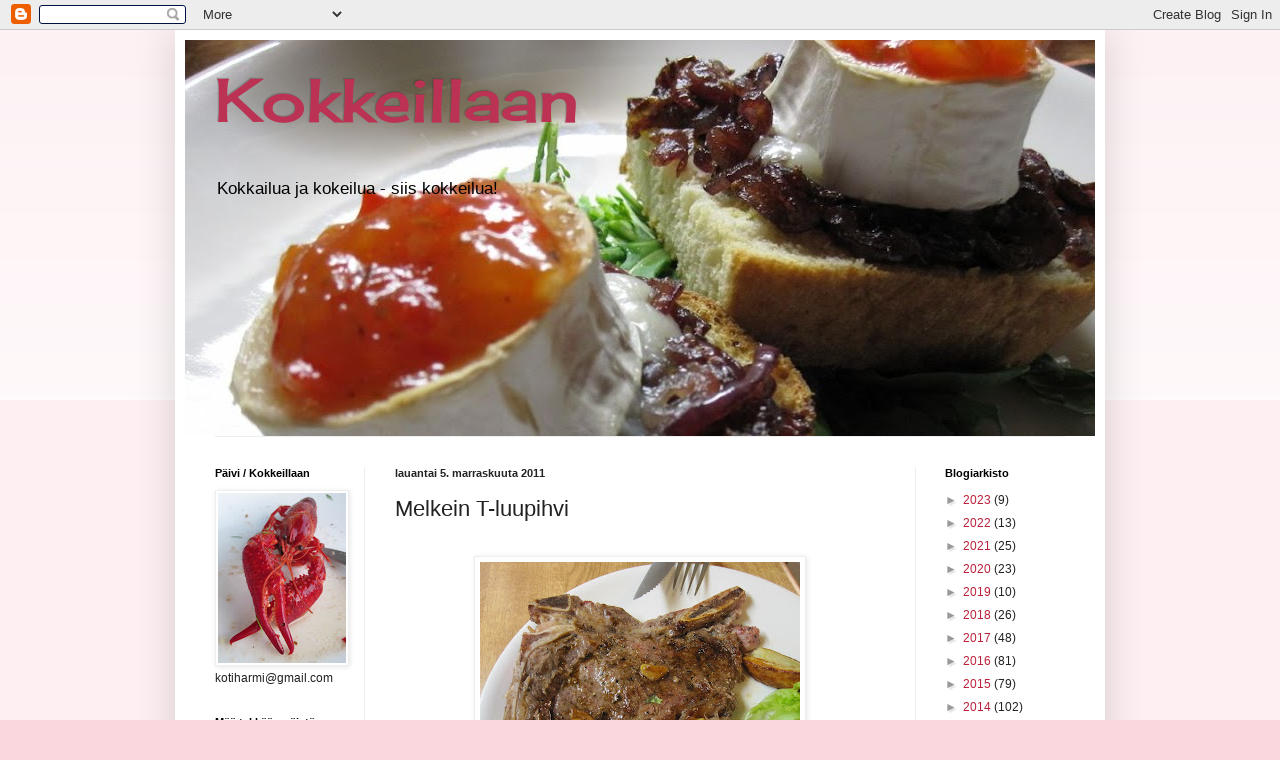

--- FILE ---
content_type: text/html; charset=UTF-8
request_url: https://kokkeillaan.blogspot.com/2011/11/melkein-t-luupihvi.html
body_size: 19591
content:
<!DOCTYPE html>
<html class='v2' dir='ltr' lang='fi'>
<head>
<link href='https://www.blogger.com/static/v1/widgets/335934321-css_bundle_v2.css' rel='stylesheet' type='text/css'/>
<meta content='width=1100' name='viewport'/>
<meta content='text/html; charset=UTF-8' http-equiv='Content-Type'/>
<meta content='blogger' name='generator'/>
<link href='https://kokkeillaan.blogspot.com/favicon.ico' rel='icon' type='image/x-icon'/>
<link href='http://kokkeillaan.blogspot.com/2011/11/melkein-t-luupihvi.html' rel='canonical'/>
<link rel="alternate" type="application/atom+xml" title="Kokkeillaan - Atom" href="https://kokkeillaan.blogspot.com/feeds/posts/default" />
<link rel="alternate" type="application/rss+xml" title="Kokkeillaan - RSS" href="https://kokkeillaan.blogspot.com/feeds/posts/default?alt=rss" />
<link rel="service.post" type="application/atom+xml" title="Kokkeillaan - Atom" href="https://www.blogger.com/feeds/2780435658047138363/posts/default" />

<link rel="alternate" type="application/atom+xml" title="Kokkeillaan - Atom" href="https://kokkeillaan.blogspot.com/feeds/1119224000356150583/comments/default" />
<!--Can't find substitution for tag [blog.ieCssRetrofitLinks]-->
<link href='https://blogger.googleusercontent.com/img/b/R29vZ2xl/AVvXsEhkqzq3jhI9XGr-cS73aFoqm3ryrB4Rk92tZwwuYtAkjztZCtHYEc1VabkA7osc_8t4KMBGUV0bAZ63NmGNgl5k_FLZ5xgfj0sx_gsfen9_6q_Dybt4NUNKaUKza9P-Tt5eJNrDeDjsWaoJ/s320/IMG_3429.JPG' rel='image_src'/>
<meta content='http://kokkeillaan.blogspot.com/2011/11/melkein-t-luupihvi.html' property='og:url'/>
<meta content='Melkein T-luupihvi' property='og:title'/>
<meta content='  Makkarakaupan  lihatiskiltä ostimme T-luupihvin nimellä pari piffiä, koska semmoisia ei tässä taloudessa ole ennen valmistettu. Aidossa ja...' property='og:description'/>
<meta content='https://blogger.googleusercontent.com/img/b/R29vZ2xl/AVvXsEhkqzq3jhI9XGr-cS73aFoqm3ryrB4Rk92tZwwuYtAkjztZCtHYEc1VabkA7osc_8t4KMBGUV0bAZ63NmGNgl5k_FLZ5xgfj0sx_gsfen9_6q_Dybt4NUNKaUKza9P-Tt5eJNrDeDjsWaoJ/w1200-h630-p-k-no-nu/IMG_3429.JPG' property='og:image'/>
<title>Kokkeillaan: Melkein T-luupihvi</title>
<style type='text/css'>@font-face{font-family:'Cherry Cream Soda';font-style:normal;font-weight:400;font-display:swap;src:url(//fonts.gstatic.com/s/cherrycreamsoda/v21/UMBIrOxBrW6w2FFyi9paG0fdVdRciQd9A98ZD47H.woff2)format('woff2');unicode-range:U+0000-00FF,U+0131,U+0152-0153,U+02BB-02BC,U+02C6,U+02DA,U+02DC,U+0304,U+0308,U+0329,U+2000-206F,U+20AC,U+2122,U+2191,U+2193,U+2212,U+2215,U+FEFF,U+FFFD;}</style>
<style id='page-skin-1' type='text/css'><!--
/*
-----------------------------------------------
Blogger Template Style
Name:     Simple
Designer: Blogger
URL:      www.blogger.com
----------------------------------------------- */
/* Content
----------------------------------------------- */
body {
font: normal normal 12px Arial, Tahoma, Helvetica, FreeSans, sans-serif;
color: #222222;
background: #fad7df none repeat scroll top left;
padding: 0 40px 40px 40px;
}
html body .region-inner {
min-width: 0;
max-width: 100%;
width: auto;
}
h2 {
font-size: 22px;
}
a:link {
text-decoration:none;
color: #bb213a;
}
a:visited {
text-decoration:none;
color: #888888;
}
a:hover {
text-decoration:underline;
color: #ff3243;
}
.body-fauxcolumn-outer .fauxcolumn-inner {
background: transparent url(https://resources.blogblog.com/blogblog/data/1kt/simple/body_gradient_tile_light.png) repeat scroll top left;
_background-image: none;
}
.body-fauxcolumn-outer .cap-top {
position: absolute;
z-index: 1;
height: 400px;
width: 100%;
}
.body-fauxcolumn-outer .cap-top .cap-left {
width: 100%;
background: transparent url(https://resources.blogblog.com/blogblog/data/1kt/simple/gradients_light.png) repeat-x scroll top left;
_background-image: none;
}
.content-outer {
-moz-box-shadow: 0 0 40px rgba(0, 0, 0, .15);
-webkit-box-shadow: 0 0 5px rgba(0, 0, 0, .15);
-goog-ms-box-shadow: 0 0 10px #333333;
box-shadow: 0 0 40px rgba(0, 0, 0, .15);
margin-bottom: 1px;
}
.content-inner {
padding: 10px 10px;
}
.content-inner {
background-color: #ffffff;
}
/* Header
----------------------------------------------- */
.header-outer {
background: transparent none repeat-x scroll 0 -400px;
_background-image: none;
}
.Header h1 {
font: normal normal 60px Cherry Cream Soda;
color: #bb3254;
text-shadow: -1px -1px 1px rgba(0, 0, 0, .2);
}
.Header h1 a {
color: #bb3254;
}
.Header .description {
font-size: 140%;
color: #000000;
}
.header-inner .Header .titlewrapper {
padding: 22px 30px;
}
.header-inner .Header .descriptionwrapper {
padding: 0 30px;
}
/* Tabs
----------------------------------------------- */
.tabs-inner .section:first-child {
border-top: 1px solid #eeeeee;
}
.tabs-inner .section:first-child ul {
margin-top: -1px;
border-top: 1px solid #eeeeee;
border-left: 0 solid #eeeeee;
border-right: 0 solid #eeeeee;
}
.tabs-inner .widget ul {
background: #f5f5f5 url(https://resources.blogblog.com/blogblog/data/1kt/simple/gradients_light.png) repeat-x scroll 0 -800px;
_background-image: none;
border-bottom: 1px solid #eeeeee;
margin-top: 0;
margin-left: -30px;
margin-right: -30px;
}
.tabs-inner .widget li a {
display: inline-block;
padding: .6em 1em;
font: normal normal 14px Arial, Tahoma, Helvetica, FreeSans, sans-serif;
color: #999999;
border-left: 1px solid #ffffff;
border-right: 1px solid #eeeeee;
}
.tabs-inner .widget li:first-child a {
border-left: none;
}
.tabs-inner .widget li.selected a, .tabs-inner .widget li a:hover {
color: #000000;
background-color: #eeeeee;
text-decoration: none;
}
/* Columns
----------------------------------------------- */
.main-outer {
border-top: 0 solid #eeeeee;
}
.fauxcolumn-left-outer .fauxcolumn-inner {
border-right: 1px solid #eeeeee;
}
.fauxcolumn-right-outer .fauxcolumn-inner {
border-left: 1px solid #eeeeee;
}
/* Headings
----------------------------------------------- */
div.widget > h2,
div.widget h2.title {
margin: 0 0 1em 0;
font: normal bold 11px Arial, Tahoma, Helvetica, FreeSans, sans-serif;
color: #000000;
}
/* Widgets
----------------------------------------------- */
.widget .zippy {
color: #999999;
text-shadow: 2px 2px 1px rgba(0, 0, 0, .1);
}
.widget .popular-posts ul {
list-style: none;
}
/* Posts
----------------------------------------------- */
h2.date-header {
font: normal bold 11px Arial, Tahoma, Helvetica, FreeSans, sans-serif;
}
.date-header span {
background-color: transparent;
color: #222222;
padding: inherit;
letter-spacing: inherit;
margin: inherit;
}
.main-inner {
padding-top: 30px;
padding-bottom: 30px;
}
.main-inner .column-center-inner {
padding: 0 15px;
}
.main-inner .column-center-inner .section {
margin: 0 15px;
}
.post {
margin: 0 0 25px 0;
}
h3.post-title, .comments h4 {
font: normal normal 22px Arial, Tahoma, Helvetica, FreeSans, sans-serif;
margin: .75em 0 0;
}
.post-body {
font-size: 110%;
line-height: 1.4;
position: relative;
}
.post-body img, .post-body .tr-caption-container, .Profile img, .Image img,
.BlogList .item-thumbnail img {
padding: 2px;
background: #ffffff;
border: 1px solid #eeeeee;
-moz-box-shadow: 1px 1px 5px rgba(0, 0, 0, .1);
-webkit-box-shadow: 1px 1px 5px rgba(0, 0, 0, .1);
box-shadow: 1px 1px 5px rgba(0, 0, 0, .1);
}
.post-body img, .post-body .tr-caption-container {
padding: 5px;
}
.post-body .tr-caption-container {
color: #222222;
}
.post-body .tr-caption-container img {
padding: 0;
background: transparent;
border: none;
-moz-box-shadow: 0 0 0 rgba(0, 0, 0, .1);
-webkit-box-shadow: 0 0 0 rgba(0, 0, 0, .1);
box-shadow: 0 0 0 rgba(0, 0, 0, .1);
}
.post-header {
margin: 0 0 1.5em;
line-height: 1.6;
font-size: 90%;
}
.post-footer {
margin: 20px -2px 0;
padding: 5px 10px;
color: #666666;
background-color: #f9f9f9;
border-bottom: 1px solid #eeeeee;
line-height: 1.6;
font-size: 90%;
}
#comments .comment-author {
padding-top: 1.5em;
border-top: 1px solid #eeeeee;
background-position: 0 1.5em;
}
#comments .comment-author:first-child {
padding-top: 0;
border-top: none;
}
.avatar-image-container {
margin: .2em 0 0;
}
#comments .avatar-image-container img {
border: 1px solid #eeeeee;
}
/* Comments
----------------------------------------------- */
.comments .comments-content .icon.blog-author {
background-repeat: no-repeat;
background-image: url([data-uri]);
}
.comments .comments-content .loadmore a {
border-top: 1px solid #999999;
border-bottom: 1px solid #999999;
}
.comments .comment-thread.inline-thread {
background-color: #f9f9f9;
}
.comments .continue {
border-top: 2px solid #999999;
}
/* Accents
---------------------------------------------- */
.section-columns td.columns-cell {
border-left: 1px solid #eeeeee;
}
.blog-pager {
background: transparent none no-repeat scroll top center;
}
.blog-pager-older-link, .home-link,
.blog-pager-newer-link {
background-color: #ffffff;
padding: 5px;
}
.footer-outer {
border-top: 0 dashed #bbbbbb;
}
/* Mobile
----------------------------------------------- */
body.mobile  {
background-size: auto;
}
.mobile .body-fauxcolumn-outer {
background: transparent none repeat scroll top left;
}
.mobile .body-fauxcolumn-outer .cap-top {
background-size: 100% auto;
}
.mobile .content-outer {
-webkit-box-shadow: 0 0 3px rgba(0, 0, 0, .15);
box-shadow: 0 0 3px rgba(0, 0, 0, .15);
}
.mobile .tabs-inner .widget ul {
margin-left: 0;
margin-right: 0;
}
.mobile .post {
margin: 0;
}
.mobile .main-inner .column-center-inner .section {
margin: 0;
}
.mobile .date-header span {
padding: 0.1em 10px;
margin: 0 -10px;
}
.mobile h3.post-title {
margin: 0;
}
.mobile .blog-pager {
background: transparent none no-repeat scroll top center;
}
.mobile .footer-outer {
border-top: none;
}
.mobile .main-inner, .mobile .footer-inner {
background-color: #ffffff;
}
.mobile-index-contents {
color: #222222;
}
.mobile-link-button {
background-color: #bb213a;
}
.mobile-link-button a:link, .mobile-link-button a:visited {
color: #ffffff;
}
.mobile .tabs-inner .section:first-child {
border-top: none;
}
.mobile .tabs-inner .PageList .widget-content {
background-color: #eeeeee;
color: #000000;
border-top: 1px solid #eeeeee;
border-bottom: 1px solid #eeeeee;
}
.mobile .tabs-inner .PageList .widget-content .pagelist-arrow {
border-left: 1px solid #eeeeee;
}

--></style>
<style id='template-skin-1' type='text/css'><!--
body {
min-width: 930px;
}
.content-outer, .content-fauxcolumn-outer, .region-inner {
min-width: 930px;
max-width: 930px;
_width: 930px;
}
.main-inner .columns {
padding-left: 180px;
padding-right: 180px;
}
.main-inner .fauxcolumn-center-outer {
left: 180px;
right: 180px;
/* IE6 does not respect left and right together */
_width: expression(this.parentNode.offsetWidth -
parseInt("180px") -
parseInt("180px") + 'px');
}
.main-inner .fauxcolumn-left-outer {
width: 180px;
}
.main-inner .fauxcolumn-right-outer {
width: 180px;
}
.main-inner .column-left-outer {
width: 180px;
right: 100%;
margin-left: -180px;
}
.main-inner .column-right-outer {
width: 180px;
margin-right: -180px;
}
#layout {
min-width: 0;
}
#layout .content-outer {
min-width: 0;
width: 800px;
}
#layout .region-inner {
min-width: 0;
width: auto;
}
body#layout div.add_widget {
padding: 8px;
}
body#layout div.add_widget a {
margin-left: 32px;
}
--></style>
<link href='https://www.blogger.com/dyn-css/authorization.css?targetBlogID=2780435658047138363&amp;zx=627e976c-4f99-4a18-9086-e75e091b0415' media='none' onload='if(media!=&#39;all&#39;)media=&#39;all&#39;' rel='stylesheet'/><noscript><link href='https://www.blogger.com/dyn-css/authorization.css?targetBlogID=2780435658047138363&amp;zx=627e976c-4f99-4a18-9086-e75e091b0415' rel='stylesheet'/></noscript>
<meta name='google-adsense-platform-account' content='ca-host-pub-1556223355139109'/>
<meta name='google-adsense-platform-domain' content='blogspot.com'/>

</head>
<body class='loading variant-pale'>
<div class='navbar section' id='navbar' name='Navigointipalkki'><div class='widget Navbar' data-version='1' id='Navbar1'><script type="text/javascript">
    function setAttributeOnload(object, attribute, val) {
      if(window.addEventListener) {
        window.addEventListener('load',
          function(){ object[attribute] = val; }, false);
      } else {
        window.attachEvent('onload', function(){ object[attribute] = val; });
      }
    }
  </script>
<div id="navbar-iframe-container"></div>
<script type="text/javascript" src="https://apis.google.com/js/platform.js"></script>
<script type="text/javascript">
      gapi.load("gapi.iframes:gapi.iframes.style.bubble", function() {
        if (gapi.iframes && gapi.iframes.getContext) {
          gapi.iframes.getContext().openChild({
              url: 'https://www.blogger.com/navbar/2780435658047138363?po\x3d1119224000356150583\x26origin\x3dhttps://kokkeillaan.blogspot.com',
              where: document.getElementById("navbar-iframe-container"),
              id: "navbar-iframe"
          });
        }
      });
    </script><script type="text/javascript">
(function() {
var script = document.createElement('script');
script.type = 'text/javascript';
script.src = '//pagead2.googlesyndication.com/pagead/js/google_top_exp.js';
var head = document.getElementsByTagName('head')[0];
if (head) {
head.appendChild(script);
}})();
</script>
</div></div>
<div class='body-fauxcolumns'>
<div class='fauxcolumn-outer body-fauxcolumn-outer'>
<div class='cap-top'>
<div class='cap-left'></div>
<div class='cap-right'></div>
</div>
<div class='fauxborder-left'>
<div class='fauxborder-right'></div>
<div class='fauxcolumn-inner'>
</div>
</div>
<div class='cap-bottom'>
<div class='cap-left'></div>
<div class='cap-right'></div>
</div>
</div>
</div>
<div class='content'>
<div class='content-fauxcolumns'>
<div class='fauxcolumn-outer content-fauxcolumn-outer'>
<div class='cap-top'>
<div class='cap-left'></div>
<div class='cap-right'></div>
</div>
<div class='fauxborder-left'>
<div class='fauxborder-right'></div>
<div class='fauxcolumn-inner'>
</div>
</div>
<div class='cap-bottom'>
<div class='cap-left'></div>
<div class='cap-right'></div>
</div>
</div>
</div>
<div class='content-outer'>
<div class='content-cap-top cap-top'>
<div class='cap-left'></div>
<div class='cap-right'></div>
</div>
<div class='fauxborder-left content-fauxborder-left'>
<div class='fauxborder-right content-fauxborder-right'></div>
<div class='content-inner'>
<header>
<div class='header-outer'>
<div class='header-cap-top cap-top'>
<div class='cap-left'></div>
<div class='cap-right'></div>
</div>
<div class='fauxborder-left header-fauxborder-left'>
<div class='fauxborder-right header-fauxborder-right'></div>
<div class='region-inner header-inner'>
<div class='header section' id='header' name='Otsikko'><div class='widget Header' data-version='1' id='Header1'>
<div id='header-inner' style='background-image: url("https://blogger.googleusercontent.com/img/b/R29vZ2xl/AVvXsEj-zf-71Q7NtEunWDtaB-QDeSRqAJ9h256oEiGSJScy-UEycVb2SS1jUii1uplQf3GsL0B-tUbGgv9Rmc9hFsYFF9Gyzxr8DtWOugae8CUhNRwMYvgN8YyEh6gvntUAriOOUH3ZLPtMSwlx/s910/kapea+blogikuva+isompi.jpg"); background-position: left; width: 910px; min-height: 396px; _height: 396px; background-repeat: no-repeat; '>
<div class='titlewrapper' style='background: transparent'>
<h1 class='title' style='background: transparent; border-width: 0px'>
<a href='https://kokkeillaan.blogspot.com/'>
Kokkeillaan
</a>
</h1>
</div>
<div class='descriptionwrapper'>
<p class='description'><span>Kokkailua ja kokeilua
- siis kokkeilua!</span></p>
</div>
</div>
</div></div>
</div>
</div>
<div class='header-cap-bottom cap-bottom'>
<div class='cap-left'></div>
<div class='cap-right'></div>
</div>
</div>
</header>
<div class='tabs-outer'>
<div class='tabs-cap-top cap-top'>
<div class='cap-left'></div>
<div class='cap-right'></div>
</div>
<div class='fauxborder-left tabs-fauxborder-left'>
<div class='fauxborder-right tabs-fauxborder-right'></div>
<div class='region-inner tabs-inner'>
<div class='tabs no-items section' id='crosscol' name='Kaikki sarakkeet'></div>
<div class='tabs no-items section' id='crosscol-overflow' name='Cross-Column 2'></div>
</div>
</div>
<div class='tabs-cap-bottom cap-bottom'>
<div class='cap-left'></div>
<div class='cap-right'></div>
</div>
</div>
<div class='main-outer'>
<div class='main-cap-top cap-top'>
<div class='cap-left'></div>
<div class='cap-right'></div>
</div>
<div class='fauxborder-left main-fauxborder-left'>
<div class='fauxborder-right main-fauxborder-right'></div>
<div class='region-inner main-inner'>
<div class='columns fauxcolumns'>
<div class='fauxcolumn-outer fauxcolumn-center-outer'>
<div class='cap-top'>
<div class='cap-left'></div>
<div class='cap-right'></div>
</div>
<div class='fauxborder-left'>
<div class='fauxborder-right'></div>
<div class='fauxcolumn-inner'>
</div>
</div>
<div class='cap-bottom'>
<div class='cap-left'></div>
<div class='cap-right'></div>
</div>
</div>
<div class='fauxcolumn-outer fauxcolumn-left-outer'>
<div class='cap-top'>
<div class='cap-left'></div>
<div class='cap-right'></div>
</div>
<div class='fauxborder-left'>
<div class='fauxborder-right'></div>
<div class='fauxcolumn-inner'>
</div>
</div>
<div class='cap-bottom'>
<div class='cap-left'></div>
<div class='cap-right'></div>
</div>
</div>
<div class='fauxcolumn-outer fauxcolumn-right-outer'>
<div class='cap-top'>
<div class='cap-left'></div>
<div class='cap-right'></div>
</div>
<div class='fauxborder-left'>
<div class='fauxborder-right'></div>
<div class='fauxcolumn-inner'>
</div>
</div>
<div class='cap-bottom'>
<div class='cap-left'></div>
<div class='cap-right'></div>
</div>
</div>
<!-- corrects IE6 width calculation -->
<div class='columns-inner'>
<div class='column-center-outer'>
<div class='column-center-inner'>
<div class='main section' id='main' name='Ensisijainen'><div class='widget Blog' data-version='1' id='Blog1'>
<div class='blog-posts hfeed'>

          <div class="date-outer">
        
<h2 class='date-header'><span>lauantai 5. marraskuuta 2011</span></h2>

          <div class="date-posts">
        
<div class='post-outer'>
<div class='post hentry uncustomized-post-template' itemprop='blogPost' itemscope='itemscope' itemtype='http://schema.org/BlogPosting'>
<meta content='https://blogger.googleusercontent.com/img/b/R29vZ2xl/AVvXsEhkqzq3jhI9XGr-cS73aFoqm3ryrB4Rk92tZwwuYtAkjztZCtHYEc1VabkA7osc_8t4KMBGUV0bAZ63NmGNgl5k_FLZ5xgfj0sx_gsfen9_6q_Dybt4NUNKaUKza9P-Tt5eJNrDeDjsWaoJ/s320/IMG_3429.JPG' itemprop='image_url'/>
<meta content='2780435658047138363' itemprop='blogId'/>
<meta content='1119224000356150583' itemprop='postId'/>
<a name='1119224000356150583'></a>
<h3 class='post-title entry-title' itemprop='name'>
Melkein T-luupihvi
</h3>
<div class='post-header'>
<div class='post-header-line-1'></div>
</div>
<div class='post-body entry-content' id='post-body-1119224000356150583' itemprop='description articleBody'>
<div class="separator" style="clear: both; text-align: center;"></div><br />
<div class="separator" style="clear: both; text-align: center;"><a href="https://blogger.googleusercontent.com/img/b/R29vZ2xl/AVvXsEhkqzq3jhI9XGr-cS73aFoqm3ryrB4Rk92tZwwuYtAkjztZCtHYEc1VabkA7osc_8t4KMBGUV0bAZ63NmGNgl5k_FLZ5xgfj0sx_gsfen9_6q_Dybt4NUNKaUKza9P-Tt5eJNrDeDjsWaoJ/s1600/IMG_3429.JPG" imageanchor="1" style="margin-left: 1em; margin-right: 1em;"><img border="0" height="240" src="https://blogger.googleusercontent.com/img/b/R29vZ2xl/AVvXsEhkqzq3jhI9XGr-cS73aFoqm3ryrB4Rk92tZwwuYtAkjztZCtHYEc1VabkA7osc_8t4KMBGUV0bAZ63NmGNgl5k_FLZ5xgfj0sx_gsfen9_6q_Dybt4NUNKaUKza9P-Tt5eJNrDeDjsWaoJ/s320/IMG_3429.JPG" width="320" /></a></div><br />
<a href="http://www.makkarakauppa.fi/">Makkarakaupan</a> lihatiskiltä ostimme T-luupihvin nimellä pari piffiä, koska semmoisia ei tässä taloudessa ole ennen valmistettu. Aidossa ja oikeassa T-luupihvissä on luun toisella puolella sisäfileosa ja toisella ulkofilettä. Makkarakaupan luuosa ei ollut T:n muotoinen, vaan rehti L, ja lihaa oli vain toisella puolella. Sanoisin siis, että söimme naudanlihakyljystä. Otin vaikutteita valmistukseen <a href="http://sillasipuli.blogspot.com/2008/06/rangerin-t-luupihvi-ateria.html">Sillä Sipuli -blogista</a>, siellä kun oli päästy ihan oikean T-luupihvin makuun.<br />
<div class="separator" style="clear: both; text-align: center;"></div><br />
<div class="separator" style="clear: both; text-align: center;"></div><div class="separator" style="clear: both; text-align: center;"><a href="https://blogger.googleusercontent.com/img/b/R29vZ2xl/AVvXsEgrsT3-_fufYOVCvVEFKiePIQo4XPQzwX6CR96uK2i1qi3sf2vrpA6KCrzSsdl6_QrLn53GkCHbOqtJqD9vYuzHt7OjwnHTybVUrDUbSDZunoh7OpPVwZL2ShZU8NxNH7ZPBhcD8qoIsEpp/s1600/IMG_3426.JPG" imageanchor="1" style="margin-left: 1em; margin-right: 1em;"><img border="0" height="240" src="https://blogger.googleusercontent.com/img/b/R29vZ2xl/AVvXsEgrsT3-_fufYOVCvVEFKiePIQo4XPQzwX6CR96uK2i1qi3sf2vrpA6KCrzSsdl6_QrLn53GkCHbOqtJqD9vYuzHt7OjwnHTybVUrDUbSDZunoh7OpPVwZL2ShZU8NxNH7ZPBhcD8qoIsEpp/s320/IMG_3426.JPG" width="320" /></a></div>Piffit siveltiin valkosipulinkynnenpuolikkaalla, ja päälle ripoteltiin suolaa ja mustapippuria. Ennen kuumalle pannulle heittämistä pihveille siveltiin myös öljyä. Paistaminen olikin oma lukunsa... Erilaisissa ohjeissa sanotaan, että paistetaan 2-3 minuuttia, mutta meillä liha paistui ehkä vajaat viisi minuuttia per puoli. Näin osa pihvistä oli rosee, ihan reuna vähän turhan kypsää, ja luun vieressä oleva liha turhan raakaa. Me sivelimme pintaan lopuksi, paistamisen jälkeen siis, vielä Bull Fighter Sauce -nimistä bbq-kastiketta, joka olikin ihan passeli tähän.<br />
<div class="separator" style="clear: both; text-align: center;"><a href="https://blogger.googleusercontent.com/img/b/R29vZ2xl/AVvXsEjGb48XaZcpKxhg03Wz8aEmWHa8nh8I7yiW-1T52CLOkcbZ2OzwXm7PHmbnm0Hsqqkt6f8lCiTCAe57HuL1u_wdXyG4ooRhK4QyhFKTnlLabCllfNXWW7YoOqkbV3R3xZZL6ZFBWsYqmh7f/s1600/IMG_3430.JPG" imageanchor="1" style="margin-left: 1em; margin-right: 1em;"><img border="0" height="240" src="https://blogger.googleusercontent.com/img/b/R29vZ2xl/AVvXsEjGb48XaZcpKxhg03Wz8aEmWHa8nh8I7yiW-1T52CLOkcbZ2OzwXm7PHmbnm0Hsqqkt6f8lCiTCAe57HuL1u_wdXyG4ooRhK4QyhFKTnlLabCllfNXWW7YoOqkbV3R3xZZL6ZFBWsYqmh7f/s320/IMG_3430.JPG" width="320" /></a></div>Loppukaneettina voisin todeta, että tämä pihvi ei ehkä ollut ihan mun juttu. Kammoksun jänteitä ja kalvoja ja roikaleita lihassa, ja niitähän tästä löytyi. Sitkeät palat jäävät takahampaisiin pyörimään ja sitten alkaa...no, yökkäyttään. Minun T-luupihvistäni, tai tällä kertaa L-luupihvistä, jäi syötävää sellaiselle, jonka kitakaari ei sitkaudesta säpsähdä.<br />
<div class="separator" style="clear: both; text-align: center;"></div>
<div style='clear: both;'></div>
</div>
<div class='post-footer'>
<div class='post-footer-line post-footer-line-1'>
<span class='post-author vcard'>
Lähettänyt
<span class='fn' itemprop='author' itemscope='itemscope' itemtype='http://schema.org/Person'>
<meta content='https://www.blogger.com/profile/15830506492129381519' itemprop='url'/>
<a class='g-profile' href='https://www.blogger.com/profile/15830506492129381519' rel='author' title='author profile'>
<span itemprop='name'>Päivi / Kokkeillaan</span>
</a>
</span>
</span>
<span class='post-timestamp'>
klo
<meta content='http://kokkeillaan.blogspot.com/2011/11/melkein-t-luupihvi.html' itemprop='url'/>
<a class='timestamp-link' href='https://kokkeillaan.blogspot.com/2011/11/melkein-t-luupihvi.html' rel='bookmark' title='permanent link'><abbr class='published' itemprop='datePublished' title='2011-11-05T19:32:00+02:00'>19:32</abbr></a>
</span>
<span class='post-comment-link'>
</span>
<span class='post-icons'>
<span class='item-control blog-admin pid-1454402262'>
<a href='https://www.blogger.com/post-edit.g?blogID=2780435658047138363&postID=1119224000356150583&from=pencil' title='Muokkaa tekstiä'>
<img alt='' class='icon-action' height='18' src='https://resources.blogblog.com/img/icon18_edit_allbkg.gif' width='18'/>
</a>
</span>
</span>
<div class='post-share-buttons goog-inline-block'>
</div>
</div>
<div class='post-footer-line post-footer-line-2'>
<span class='post-labels'>
Tunnisteet:
<a href='https://kokkeillaan.blogspot.com/search/label/liharuoka' rel='tag'>liharuoka</a>
</span>
</div>
<div class='post-footer-line post-footer-line-3'>
<span class='post-location'>
</span>
</div>
</div>
</div>
<div class='comments' id='comments'>
<a name='comments'></a>
<h4>2 kommenttia:</h4>
<div class='comments-content'>
<script async='async' src='' type='text/javascript'></script>
<script type='text/javascript'>
    (function() {
      var items = null;
      var msgs = null;
      var config = {};

// <![CDATA[
      var cursor = null;
      if (items && items.length > 0) {
        cursor = parseInt(items[items.length - 1].timestamp) + 1;
      }

      var bodyFromEntry = function(entry) {
        var text = (entry &&
                    ((entry.content && entry.content.$t) ||
                     (entry.summary && entry.summary.$t))) ||
            '';
        if (entry && entry.gd$extendedProperty) {
          for (var k in entry.gd$extendedProperty) {
            if (entry.gd$extendedProperty[k].name == 'blogger.contentRemoved') {
              return '<span class="deleted-comment">' + text + '</span>';
            }
          }
        }
        return text;
      }

      var parse = function(data) {
        cursor = null;
        var comments = [];
        if (data && data.feed && data.feed.entry) {
          for (var i = 0, entry; entry = data.feed.entry[i]; i++) {
            var comment = {};
            // comment ID, parsed out of the original id format
            var id = /blog-(\d+).post-(\d+)/.exec(entry.id.$t);
            comment.id = id ? id[2] : null;
            comment.body = bodyFromEntry(entry);
            comment.timestamp = Date.parse(entry.published.$t) + '';
            if (entry.author && entry.author.constructor === Array) {
              var auth = entry.author[0];
              if (auth) {
                comment.author = {
                  name: (auth.name ? auth.name.$t : undefined),
                  profileUrl: (auth.uri ? auth.uri.$t : undefined),
                  avatarUrl: (auth.gd$image ? auth.gd$image.src : undefined)
                };
              }
            }
            if (entry.link) {
              if (entry.link[2]) {
                comment.link = comment.permalink = entry.link[2].href;
              }
              if (entry.link[3]) {
                var pid = /.*comments\/default\/(\d+)\?.*/.exec(entry.link[3].href);
                if (pid && pid[1]) {
                  comment.parentId = pid[1];
                }
              }
            }
            comment.deleteclass = 'item-control blog-admin';
            if (entry.gd$extendedProperty) {
              for (var k in entry.gd$extendedProperty) {
                if (entry.gd$extendedProperty[k].name == 'blogger.itemClass') {
                  comment.deleteclass += ' ' + entry.gd$extendedProperty[k].value;
                } else if (entry.gd$extendedProperty[k].name == 'blogger.displayTime') {
                  comment.displayTime = entry.gd$extendedProperty[k].value;
                }
              }
            }
            comments.push(comment);
          }
        }
        return comments;
      };

      var paginator = function(callback) {
        if (hasMore()) {
          var url = config.feed + '?alt=json&v=2&orderby=published&reverse=false&max-results=50';
          if (cursor) {
            url += '&published-min=' + new Date(cursor).toISOString();
          }
          window.bloggercomments = function(data) {
            var parsed = parse(data);
            cursor = parsed.length < 50 ? null
                : parseInt(parsed[parsed.length - 1].timestamp) + 1
            callback(parsed);
            window.bloggercomments = null;
          }
          url += '&callback=bloggercomments';
          var script = document.createElement('script');
          script.type = 'text/javascript';
          script.src = url;
          document.getElementsByTagName('head')[0].appendChild(script);
        }
      };
      var hasMore = function() {
        return !!cursor;
      };
      var getMeta = function(key, comment) {
        if ('iswriter' == key) {
          var matches = !!comment.author
              && comment.author.name == config.authorName
              && comment.author.profileUrl == config.authorUrl;
          return matches ? 'true' : '';
        } else if ('deletelink' == key) {
          return config.baseUri + '/comment/delete/'
               + config.blogId + '/' + comment.id;
        } else if ('deleteclass' == key) {
          return comment.deleteclass;
        }
        return '';
      };

      var replybox = null;
      var replyUrlParts = null;
      var replyParent = undefined;

      var onReply = function(commentId, domId) {
        if (replybox == null) {
          // lazily cache replybox, and adjust to suit this style:
          replybox = document.getElementById('comment-editor');
          if (replybox != null) {
            replybox.height = '250px';
            replybox.style.display = 'block';
            replyUrlParts = replybox.src.split('#');
          }
        }
        if (replybox && (commentId !== replyParent)) {
          replybox.src = '';
          document.getElementById(domId).insertBefore(replybox, null);
          replybox.src = replyUrlParts[0]
              + (commentId ? '&parentID=' + commentId : '')
              + '#' + replyUrlParts[1];
          replyParent = commentId;
        }
      };

      var hash = (window.location.hash || '#').substring(1);
      var startThread, targetComment;
      if (/^comment-form_/.test(hash)) {
        startThread = hash.substring('comment-form_'.length);
      } else if (/^c[0-9]+$/.test(hash)) {
        targetComment = hash.substring(1);
      }

      // Configure commenting API:
      var configJso = {
        'maxDepth': config.maxThreadDepth
      };
      var provider = {
        'id': config.postId,
        'data': items,
        'loadNext': paginator,
        'hasMore': hasMore,
        'getMeta': getMeta,
        'onReply': onReply,
        'rendered': true,
        'initComment': targetComment,
        'initReplyThread': startThread,
        'config': configJso,
        'messages': msgs
      };

      var render = function() {
        if (window.goog && window.goog.comments) {
          var holder = document.getElementById('comment-holder');
          window.goog.comments.render(holder, provider);
        }
      };

      // render now, or queue to render when library loads:
      if (window.goog && window.goog.comments) {
        render();
      } else {
        window.goog = window.goog || {};
        window.goog.comments = window.goog.comments || {};
        window.goog.comments.loadQueue = window.goog.comments.loadQueue || [];
        window.goog.comments.loadQueue.push(render);
      }
    })();
// ]]>
  </script>
<div id='comment-holder'>
<div class="comment-thread toplevel-thread"><ol id="top-ra"><li class="comment" id="c4599131188587315407"><div class="avatar-image-container"><img src="//resources.blogblog.com/img/blank.gif" alt=""/></div><div class="comment-block"><div class="comment-header"><cite class="user">Anonyymi</cite><span class="icon user "></span><span class="datetime secondary-text"><a rel="nofollow" href="https://kokkeillaan.blogspot.com/2011/11/melkein-t-luupihvi.html?showComment=1320778440277#c4599131188587315407">8. marraskuuta 2011 klo 20.54</a></span></div><p class="comment-content">Nauta ehkä vielä menisi,mutta annas kun kerran ystäväni kanssa Hesassa pistettiin elämä risaseks ja syötiin Mexicolais-ravintelissa kengurun T-luupihvi... Muutaman pompun liikaa oli se kenguru pomppinut, sen verta sitkeeks oli kaveri muuttunu:) Huh! Siihen jäi minun T-luupihvit.. Paistettuna kuvassa pihvi suorastaan houkuttelee nälkäistä! Johanna</p><span class="comment-actions secondary-text"><a class="comment-reply" target="_self" data-comment-id="4599131188587315407">Vastaa</a><span class="item-control blog-admin blog-admin pid-1712833016"><a target="_self" href="https://www.blogger.com/comment/delete/2780435658047138363/4599131188587315407">Poista</a></span></span></div><div class="comment-replies"><div id="c4599131188587315407-rt" class="comment-thread inline-thread hidden"><span class="thread-toggle thread-expanded"><span class="thread-arrow"></span><span class="thread-count"><a target="_self">Vastaukset</a></span></span><ol id="c4599131188587315407-ra" class="thread-chrome thread-expanded"><div></div><div id="c4599131188587315407-continue" class="continue"><a class="comment-reply" target="_self" data-comment-id="4599131188587315407">Vastaa</a></div></ol></div></div><div class="comment-replybox-single" id="c4599131188587315407-ce"></div></li><li class="comment" id="c1717879411155888916"><div class="avatar-image-container"><img src="//www.blogger.com/img/blogger_logo_round_35.png" alt=""/></div><div class="comment-block"><div class="comment-header"><cite class="user"><a href="https://www.blogger.com/profile/15830506492129381519" rel="nofollow">Päivi / Kokkeillaan</a></cite><span class="icon user blog-author"></span><span class="datetime secondary-text"><a rel="nofollow" href="https://kokkeillaan.blogspot.com/2011/11/melkein-t-luupihvi.html?showComment=1321117276674#c1717879411155888916">12. marraskuuta 2011 klo 19.01</a></span></div><p class="comment-content">Voi Johanna, myötätuntoni on niin suuri, että kitakaaria alkoi kuumottaa ikävällä tavalla, kun kommenttisi luin :)</p><span class="comment-actions secondary-text"><a class="comment-reply" target="_self" data-comment-id="1717879411155888916">Vastaa</a><span class="item-control blog-admin blog-admin pid-1454402262"><a target="_self" href="https://www.blogger.com/comment/delete/2780435658047138363/1717879411155888916">Poista</a></span></span></div><div class="comment-replies"><div id="c1717879411155888916-rt" class="comment-thread inline-thread hidden"><span class="thread-toggle thread-expanded"><span class="thread-arrow"></span><span class="thread-count"><a target="_self">Vastaukset</a></span></span><ol id="c1717879411155888916-ra" class="thread-chrome thread-expanded"><div></div><div id="c1717879411155888916-continue" class="continue"><a class="comment-reply" target="_self" data-comment-id="1717879411155888916">Vastaa</a></div></ol></div></div><div class="comment-replybox-single" id="c1717879411155888916-ce"></div></li></ol><div id="top-continue" class="continue"><a class="comment-reply" target="_self">Lisää kommentti</a></div><div class="comment-replybox-thread" id="top-ce"></div><div class="loadmore hidden" data-post-id="1119224000356150583"><a target="_self">Lataa lisää...</a></div></div>
</div>
</div>
<p class='comment-footer'>
<div class='comment-form'>
<a name='comment-form'></a>
<p>
</p>
<a href='https://www.blogger.com/comment/frame/2780435658047138363?po=1119224000356150583&hl=fi&saa=85391&origin=https://kokkeillaan.blogspot.com' id='comment-editor-src'></a>
<iframe allowtransparency='true' class='blogger-iframe-colorize blogger-comment-from-post' frameborder='0' height='410px' id='comment-editor' name='comment-editor' src='' width='100%'></iframe>
<script src='https://www.blogger.com/static/v1/jsbin/2830521187-comment_from_post_iframe.js' type='text/javascript'></script>
<script type='text/javascript'>
      BLOG_CMT_createIframe('https://www.blogger.com/rpc_relay.html');
    </script>
</div>
</p>
<div id='backlinks-container'>
<div id='Blog1_backlinks-container'>
</div>
</div>
</div>
</div>

        </div></div>
      
</div>
<div class='blog-pager' id='blog-pager'>
<span id='blog-pager-newer-link'>
<a class='blog-pager-newer-link' href='https://kokkeillaan.blogspot.com/2011/11/tonnikalamunakas.html' id='Blog1_blog-pager-newer-link' title='Uudempi teksti'>Uudempi teksti</a>
</span>
<span id='blog-pager-older-link'>
<a class='blog-pager-older-link' href='https://kokkeillaan.blogspot.com/2011/11/sitruunakiekot.html' id='Blog1_blog-pager-older-link' title='Vanhempi viesti'>Vanhempi viesti</a>
</span>
<a class='home-link' href='https://kokkeillaan.blogspot.com/'>Etusivu</a>
</div>
<div class='clear'></div>
<div class='post-feeds'>
<div class='feed-links'>
Tilaa:
<a class='feed-link' href='https://kokkeillaan.blogspot.com/feeds/1119224000356150583/comments/default' target='_blank' type='application/atom+xml'>Lähetä kommentteja (Atom)</a>
</div>
</div>
</div></div>
</div>
</div>
<div class='column-left-outer'>
<div class='column-left-inner'>
<aside>
<div class='sidebar section' id='sidebar-left-1'><div class='widget Image' data-version='1' id='Image1'>
<h2>Päivi / Kokkeillaan</h2>
<div class='widget-content'>
<img alt='Päivi / Kokkeillaan' height='170' id='Image1_img' src='https://blogger.googleusercontent.com/img/b/R29vZ2xl/AVvXsEgX_LbSnNH4PVvFW9cQLgQXSKu0JYXSBbcoJelwrEs1biSypYPSaoGu5U0a7WFSnzKWvYaDZQlRFVeCjHJqJQ4SxgQLQl1BVkEfPg-_PEMsE_s80p8g1bOPP1hF4Ts4pEeHNksL0mjeLiop/s170/IMG_1726.JPG' width='128'/>
<br/>
<span class='caption'>kotiharmi@gmail.com</span>
</div>
<div class='clear'></div>
</div><div class='widget BlogList' data-version='1' id='BlogList1'>
<h2 class='title'>Mää tykkään näistä</h2>
<div class='widget-content'>
<div class='blog-list-container' id='BlogList1_container'>
<ul id='BlogList1_blogs'>
<li style='display: block;'>
<div class='blog-icon'>
</div>
<div class='blog-content'>
<div class='blog-title'>
<a href='http://epatrendikasruokablogi.blogspot.com/' target='_blank'>
epätrendikäs ruokablogi</a>
</div>
<div class='item-content'>
<div class='item-thumbnail'>
<a href='http://epatrendikasruokablogi.blogspot.com/' target='_blank'>
<img alt='' border='0' height='72' src='https://blogger.googleusercontent.com/img/b/R29vZ2xl/AVvXsEjk1OR9JwmP3jnW8HkLMR1h3_rN6KEDRz4ki2SDPMXZagqZRunY6si-3q5eJkbXKaK2YzBu0LCHPMUqI4Ko2t09fNrYCCGLX84-QIlxLyfQG9O33oMpB6hqdLOHb_KLxP1MWs2Fvre60QrL5FxSd4OeXXWLFGkrM4pMt9rrovPH6EAj5hhrXEzuPzp7LUo/s72-w640-h480-c/118.jpeg' width='72'/>
</a>
</div>
<span class='item-title'>
<a href='http://epatrendikasruokablogi.blogspot.com/2026/01/veriappelsiinimarmeladi.html' target='_blank'>
Veriappelsiinimarmeladi
</a>
</span>
</div>
</div>
<div style='clear: both;'></div>
</li>
<li style='display: block;'>
<div class='blog-icon'>
</div>
<div class='blog-content'>
<div class='blog-title'>
<a href='http://sauvajyvanen.blogspot.com/' target='_blank'>
sauvajyvänen</a>
</div>
<div class='item-content'>
<div class='item-thumbnail'>
<a href='http://sauvajyvanen.blogspot.com/' target='_blank'>
<img alt='' border='0' height='72' src='https://blogger.googleusercontent.com/img/b/R29vZ2xl/AVvXsEh6hoI77iVCw45PhTXGdPL-r-TQ0nqpLdGOBXfEiz9XV2nSP7zPFde56uLOpqU3K36LCrXqrspWjG8_3tmzG_MsI3vfcC0JaiCKesfDusTEt_kXmxBBHKR1hRjkuEwaoqwR9LbGdjhJCKaYRfrpc6TUhvAbfVeVn6CUnkYuADJzB_yyQWmRAX2rLYtrQTgh/s72-c/puurop%C3%B6nttis.jpg' width='72'/>
</a>
</div>
<span class='item-title'>
<a href='http://sauvajyvanen.blogspot.com/2026/01/puuro-ponttouunissa.html' target='_blank'>
Puuro pönttöuunissa
</a>
</span>
</div>
</div>
<div style='clear: both;'></div>
</li>
<li style='display: block;'>
<div class='blog-icon'>
</div>
<div class='blog-content'>
<div class='blog-title'>
<a href='https://kokitjapotit.fi/' target='_blank'>
Kokit ja Potit -ruokablogi</a>
</div>
<div class='item-content'>
<span class='item-title'>
<a href='https://kokitjapotit.fi/paahdetut-ruusukaalit-vaahterasiirapilla/' target='_blank'>
Paahdetut ruusukaalit vaahterasiirapilla
</a>
</span>
</div>
</div>
<div style='clear: both;'></div>
</li>
<li style='display: block;'>
<div class='blog-icon'>
</div>
<div class='blog-content'>
<div class='blog-title'>
<a href='http://pastanjauhantaa.blogspot.com/' target='_blank'>
Pastanjauhantaa</a>
</div>
<div class='item-content'>
<div class='item-thumbnail'>
<a href='http://pastanjauhantaa.blogspot.com/' target='_blank'>
<img alt='' border='0' height='72' src='https://blogger.googleusercontent.com/img/b/R29vZ2xl/AVvXsEjZ2Gnn_zivVmyP-ARAmfqUHg-gHWY5ZF0Ok1EbDZfciNH5X2MeriQ4aPYVC1zWVNOZY0mQKkNicbIcDYh3mDaOTk-YDUyYa8xQIuJy5L91f8u2zKr44G0NpdWUQ6zos9G8tEJ0QsQ5KlnQdCVao-3tJ3ySQ2pBm3VFYOiyO9QLhsv4h55vOmM-cw/s72-w400-h300-c/IMG_8576.heic' width='72'/>
</a>
</div>
<span class='item-title'>
<a href='http://pastanjauhantaa.blogspot.com/2025/12/kokonainen-kirjavuosi.html' target='_blank'>
Kokonainen kirjavuosi
</a>
</span>
</div>
</div>
<div style='clear: both;'></div>
</li>
<li style='display: block;'>
<div class='blog-icon'>
</div>
<div class='blog-content'>
<div class='blog-title'>
<a href='https://www.campasimpukka.fi/' target='_blank'>
CampaSimpukka</a>
</div>
<div class='item-content'>
<div class='item-thumbnail'>
<a href='https://www.campasimpukka.fi/' target='_blank'>
<img alt='' border='0' height='72' src='https://blogger.googleusercontent.com/img/a/AVvXsEgFhgGYdsnNpUcaGzRlwmR7kOKCcB8VJMNpZoT22dn5JyVxMdpSMQbhnembIbHD-UBtmcje6rwsX9ZbGR_Cy4yIqrTAskjDiN-hOP_tXcjywZXoBEiwdfAPVOW-28il21RxTPaXCrGcYij2ydyqEbgrqM_b7rO0o35-xmndbIMU-5zVOB4del-9h6C-R58=s72-w480-h640-c' width='72'/>
</a>
</div>
<span class='item-title'>
<a href='https://www.campasimpukka.fi/2025/11/free-style-sipulikeitto.html' target='_blank'>
Free style sipulikeitto
</a>
</span>
</div>
</div>
<div style='clear: both;'></div>
</li>
<li style='display: block;'>
<div class='blog-icon'>
</div>
<div class='blog-content'>
<div class='blog-title'>
<a href='http://appelsiinejahunajaa.blogspot.com/' target='_blank'>
appelsiinejahunajaa</a>
</div>
<div class='item-content'>
<div class='item-thumbnail'>
<a href='http://appelsiinejahunajaa.blogspot.com/' target='_blank'>
<img alt='' border='0' height='72' src='https://blogger.googleusercontent.com/img/b/R29vZ2xl/AVvXsEhdWeOdw8yNUxpsufufnzhtz6sg9pgkv5FVhGYBap5Vjolk-kNIVdllTD96hPrAM5C6kQ5nXr7fQKvU6NIMR7b3MXn-kdOgJGAw948v7GtQUyC24Tov-CIu63XMPpHdTNQYxfwCcCHXoq4BnpdX3EsaULAJ6uXqsHGcBqJZ28BJbiyZp3DROj3dZB7Cir9p/s72-c/Picsart_25-10-03_11-42-32-533.jpg' width='72'/>
</a>
</div>
<span class='item-title'>
<a href='http://appelsiinejahunajaa.blogspot.com/2025/10/herkkubataatit-airfyer-laitteella.html' target='_blank'>
Herkkubataatit Airfyer-laitteella
</a>
</span>
</div>
</div>
<div style='clear: both;'></div>
</li>
<li style='display: block;'>
<div class='blog-icon'>
</div>
<div class='blog-content'>
<div class='blog-title'>
<a href='https://kaikkiaitinireseptit.blogspot.com/' target='_blank'>
Kaikki äitini reseptit</a>
</div>
<div class='item-content'>
<div class='item-thumbnail'>
<a href='https://kaikkiaitinireseptit.blogspot.com/' target='_blank'>
<img alt='' border='0' height='72' src='https://blogger.googleusercontent.com/img/b/R29vZ2xl/AVvXsEgUHRiCi-qfs-gCa5l6r2k2DkcnekWQfwHEK_ilTeRWQuDBiCUl2CJLE_mp4zFJu9jU73OWBPeYC7-MffmPQ8tGGKTe2qX9d576tR1dgelreGhTJ6smOTrAqbpEXbufiVvZC7V-HOMR-kmX9iwNYl5r0hCiTHf5vNNIuqUvX72AHS1JrwO99VBE7GYk/s72-w640-h640-c/IMG_20240721_184458.jpg' width='72'/>
</a>
</div>
<span class='item-title'>
<a href='https://kaikkiaitinireseptit.blogspot.com/2024/08/munakoisoa-sardellikastiketta-ja.html' target='_blank'>
MUNAKOISOA, SARDELLIKASTIKETTA JA BURRATAA
</a>
</span>
</div>
</div>
<div style='clear: both;'></div>
</li>
<li style='display: block;'>
<div class='blog-icon'>
</div>
<div class='blog-content'>
<div class='blog-title'>
<a href='https://hannansoppa.com' target='_blank'>
Hannan soppa</a>
</div>
<div class='item-content'>
<span class='item-title'>
<a href='https://hannansoppa.com/kasviskapina-on-alkanut/' target='_blank'>
KASVISKAPINA ON ALKANUT!
</a>
</span>
</div>
</div>
<div style='clear: both;'></div>
</li>
<li style='display: block;'>
<div class='blog-icon'>
</div>
<div class='blog-content'>
<div class='blog-title'>
<a href='https://sillasipuli.blogspot.com/' target='_blank'>
SILLÄ SIPULI</a>
</div>
<div class='item-content'>
<div class='item-thumbnail'>
<a href='https://sillasipuli.blogspot.com/' target='_blank'>
<img alt='' border='0' height='72' src='https://blogger.googleusercontent.com/img/b/R29vZ2xl/AVvXsEjSh-in59xjFLfDeIw2734WzxX0a6mfWUX3Lc9Lx2uAlXo4TwH74yBYfqelvdaYVTgLesmtyqe-9rDYhPCtNq52Lfyn5thRyvx0uO3P8yx5QC-FWOVkJNSfl5dpcg88oMA8zYUCcqsbf7I/s72-w300-h400-c/IMG_8571n.jpg' width='72'/>
</a>
</div>
<span class='item-title'>
<a href='https://sillasipuli.blogspot.com/2021/12/joulumenu-2020.html' target='_blank'>
Joulumenu 2020
</a>
</span>
</div>
</div>
<div style='clear: both;'></div>
</li>
<li style='display: block;'>
<div class='blog-icon'>
</div>
<div class='blog-content'>
<div class='blog-title'>
<a href='https://karahtaneet.com' target='_blank'>
Kärähtäneet</a>
</div>
<div class='item-content'>
<span class='item-title'>
<a href='https://karahtaneet.com/lempilinssikeitto/' target='_blank'>
Lempilinssikeitto
</a>
</span>
</div>
</div>
<div style='clear: both;'></div>
</li>
<li style='display: block;'>
<div class='blog-icon'>
</div>
<div class='blog-content'>
<div class='blog-title'>
<a href='http://valipala.blogspot.com/' target='_blank'>
Kulinaarimuruja</a>
</div>
<div class='item-content'>
<div class='item-thumbnail'>
<a href='http://valipala.blogspot.com/' target='_blank'>
<img alt='' border='0' height='72' src='https://blogger.googleusercontent.com/img/b/R29vZ2xl/AVvXsEi84EZFWzGAj4WGuR0khX7awKKXNrr-VEpdzkbdAVMyPY_SyA5X9Fa18yyOfiLGH1TzBqNloUR_IegU3CmS8jhyphenhyphenIJAye17umpzhuKdKK6vm9K003ehicdcoj4WsrWD0SPmuOb7EJn7E1Qg/s72-c/chapter.jpg' width='72'/>
</a>
</div>
<span class='item-title'>
<a href='http://valipala.blogspot.com/2018/12/tusinatavaraa.html' target='_blank'>
Tusinatavaraa
</a>
</span>
</div>
</div>
<div style='clear: both;'></div>
</li>
<li style='display: block;'>
<div class='blog-icon'>
</div>
<div class='blog-content'>
<div class='blog-title'>
<a href='http://makujakotoa.blogspot.com/' target='_blank'>
Makuja kotoa</a>
</div>
<div class='item-content'>
<div class='item-thumbnail'>
<a href='http://makujakotoa.blogspot.com/' target='_blank'>
<img alt='' border='0' height='72' src='https://blogger.googleusercontent.com/img/b/R29vZ2xl/AVvXsEhIS5wqWv4c4KFko47M1HfXWvy1igH6-IZAcjwQbM-8bgAtEnlUgH3I8MbydgdlhA8djfcztm_J5hmAzNZ149rnol838IpPtQKZIA2D4GCE_9Z5qQFm1jdrMFGQOo2QYHQvaDARgaG5BMcv/s72-c/P7291278.jpg' width='72'/>
</a>
</div>
<span class='item-title'>
<a href='http://makujakotoa.blogspot.com/2018/08/jaahyvaiset-kesalle-seka-blogille.html' target='_blank'>
Jäähyväiset kesälle, sekä blogille
</a>
</span>
</div>
</div>
<div style='clear: both;'></div>
</li>
<li style='display: block;'>
<div class='blog-icon'>
</div>
<div class='blog-content'>
<div class='blog-title'>
<a href='http://suolaajahunajaa.com/' target='_blank'>
suolaa & hunajaasuolaa & hunajaa</a>
</div>
<div class='item-content'>
<span class='item-title'>
<a href='https://suolaajahunajaa.com/2018/07/08/kasilla-tekemisen-ilo-grillikasvikset-dukkahilla-ja-ruskistetulla-voilla/?utm_source=rss&utm_medium=rss&utm_campaign=kasilla-tekemisen-ilo-grillikasvikset-dukkahilla-ja-ruskistetulla-voilla' target='_blank'>
Käsillä tekemisen ilo &#8211; Grillikasvikset dukkahilla ja ruskistetulla voilla
</a>
</span>
</div>
</div>
<div style='clear: both;'></div>
</li>
<li style='display: block;'>
<div class='blog-icon'>
</div>
<div class='blog-content'>
<div class='blog-title'>
<a href='http://kamerajakauha.blogspot.com/' target='_blank'>
Kamera ja Kauha | Ruokaa ja Ruokakuvausta</a>
</div>
<div class='item-content'>
<div class='item-thumbnail'>
<a href='http://kamerajakauha.blogspot.com/' target='_blank'>
<img alt='' border='0' height='72' src='https://blogger.googleusercontent.com/img/b/R29vZ2xl/AVvXsEhCmdMYFxsqf79Sc3ZMI9N1RQBwMrskvGp6Gg1Q2QbfZVRAFPwplL1O9WCGrZyWN0K_8TTb4jDnXJ46UvsZ3Qxsx7iBcD6yOfeeilWZrvwvkf7nR55Xm_3m3m_uaTpstCbS5NCFMgQ5Ihk/s72-c/Pork+Belly+Slices.jpg' width='72'/>
</a>
</div>
<span class='item-title'>
<a href='http://kamerajakauha.blogspot.com/2017/12/possun-kylkisiivut-vaahterasiirapilla.html' target='_blank'>
Possun kylkisiivut vaahterasiirapilla
</a>
</span>
</div>
</div>
<div style='clear: both;'></div>
</li>
<li style='display: block;'>
<div class='blog-icon'>
</div>
<div class='blog-content'>
<div class='blog-title'>
<a href='http://muistasyodavalilla.blogspot.com/' target='_blank'>
Muista syödä välillä</a>
</div>
<div class='item-content'>
<div class='item-thumbnail'>
<a href='http://muistasyodavalilla.blogspot.com/' target='_blank'>
<img alt='' border='0' height='72' src='https://blogger.googleusercontent.com/img/b/R29vZ2xl/AVvXsEgMaV8L688Q415mGnlgMw8k5QIJh4cnEHa9KovvOxV7YfjNNZwYK-Nrx2qGWRSGVQW35ciKccATuxHHebZB5PzjerlYV8FLRG_8HANRJCu7B6Y3CAgr7QJu4qlVSmkm6MMGWuyf3ElzwAJV/s72-c/pic20160626-DSC_5632.JPG' width='72'/>
</a>
</div>
<span class='item-title'>
<a href='http://muistasyodavalilla.blogspot.com/2016/07/piimajuusto.html' target='_blank'>
Piimäjuusto
</a>
</span>
</div>
</div>
<div style='clear: both;'></div>
</li>
</ul>
<div class='clear'></div>
</div>
</div>
</div></div>
</aside>
</div>
</div>
<div class='column-right-outer'>
<div class='column-right-inner'>
<aside>
<div class='sidebar section' id='sidebar-right-1'><div class='widget BlogArchive' data-version='1' id='BlogArchive1'>
<h2>Blogiarkisto</h2>
<div class='widget-content'>
<div id='ArchiveList'>
<div id='BlogArchive1_ArchiveList'>
<ul class='hierarchy'>
<li class='archivedate collapsed'>
<a class='toggle' href='javascript:void(0)'>
<span class='zippy'>

        &#9658;&#160;
      
</span>
</a>
<a class='post-count-link' href='https://kokkeillaan.blogspot.com/2023/'>
2023
</a>
<span class='post-count' dir='ltr'>(9)</span>
<ul class='hierarchy'>
<li class='archivedate collapsed'>
<a class='toggle' href='javascript:void(0)'>
<span class='zippy'>

        &#9658;&#160;
      
</span>
</a>
<a class='post-count-link' href='https://kokkeillaan.blogspot.com/2023/05/'>
toukokuuta
</a>
<span class='post-count' dir='ltr'>(3)</span>
</li>
</ul>
<ul class='hierarchy'>
<li class='archivedate collapsed'>
<a class='toggle' href='javascript:void(0)'>
<span class='zippy'>

        &#9658;&#160;
      
</span>
</a>
<a class='post-count-link' href='https://kokkeillaan.blogspot.com/2023/03/'>
maaliskuuta
</a>
<span class='post-count' dir='ltr'>(2)</span>
</li>
</ul>
<ul class='hierarchy'>
<li class='archivedate collapsed'>
<a class='toggle' href='javascript:void(0)'>
<span class='zippy'>

        &#9658;&#160;
      
</span>
</a>
<a class='post-count-link' href='https://kokkeillaan.blogspot.com/2023/02/'>
helmikuuta
</a>
<span class='post-count' dir='ltr'>(2)</span>
</li>
</ul>
<ul class='hierarchy'>
<li class='archivedate collapsed'>
<a class='toggle' href='javascript:void(0)'>
<span class='zippy'>

        &#9658;&#160;
      
</span>
</a>
<a class='post-count-link' href='https://kokkeillaan.blogspot.com/2023/01/'>
tammikuuta
</a>
<span class='post-count' dir='ltr'>(2)</span>
</li>
</ul>
</li>
</ul>
<ul class='hierarchy'>
<li class='archivedate collapsed'>
<a class='toggle' href='javascript:void(0)'>
<span class='zippy'>

        &#9658;&#160;
      
</span>
</a>
<a class='post-count-link' href='https://kokkeillaan.blogspot.com/2022/'>
2022
</a>
<span class='post-count' dir='ltr'>(13)</span>
<ul class='hierarchy'>
<li class='archivedate collapsed'>
<a class='toggle' href='javascript:void(0)'>
<span class='zippy'>

        &#9658;&#160;
      
</span>
</a>
<a class='post-count-link' href='https://kokkeillaan.blogspot.com/2022/11/'>
marraskuuta
</a>
<span class='post-count' dir='ltr'>(1)</span>
</li>
</ul>
<ul class='hierarchy'>
<li class='archivedate collapsed'>
<a class='toggle' href='javascript:void(0)'>
<span class='zippy'>

        &#9658;&#160;
      
</span>
</a>
<a class='post-count-link' href='https://kokkeillaan.blogspot.com/2022/10/'>
lokakuuta
</a>
<span class='post-count' dir='ltr'>(4)</span>
</li>
</ul>
<ul class='hierarchy'>
<li class='archivedate collapsed'>
<a class='toggle' href='javascript:void(0)'>
<span class='zippy'>

        &#9658;&#160;
      
</span>
</a>
<a class='post-count-link' href='https://kokkeillaan.blogspot.com/2022/05/'>
toukokuuta
</a>
<span class='post-count' dir='ltr'>(3)</span>
</li>
</ul>
<ul class='hierarchy'>
<li class='archivedate collapsed'>
<a class='toggle' href='javascript:void(0)'>
<span class='zippy'>

        &#9658;&#160;
      
</span>
</a>
<a class='post-count-link' href='https://kokkeillaan.blogspot.com/2022/03/'>
maaliskuuta
</a>
<span class='post-count' dir='ltr'>(5)</span>
</li>
</ul>
</li>
</ul>
<ul class='hierarchy'>
<li class='archivedate collapsed'>
<a class='toggle' href='javascript:void(0)'>
<span class='zippy'>

        &#9658;&#160;
      
</span>
</a>
<a class='post-count-link' href='https://kokkeillaan.blogspot.com/2021/'>
2021
</a>
<span class='post-count' dir='ltr'>(25)</span>
<ul class='hierarchy'>
<li class='archivedate collapsed'>
<a class='toggle' href='javascript:void(0)'>
<span class='zippy'>

        &#9658;&#160;
      
</span>
</a>
<a class='post-count-link' href='https://kokkeillaan.blogspot.com/2021/09/'>
syyskuuta
</a>
<span class='post-count' dir='ltr'>(2)</span>
</li>
</ul>
<ul class='hierarchy'>
<li class='archivedate collapsed'>
<a class='toggle' href='javascript:void(0)'>
<span class='zippy'>

        &#9658;&#160;
      
</span>
</a>
<a class='post-count-link' href='https://kokkeillaan.blogspot.com/2021/07/'>
heinäkuuta
</a>
<span class='post-count' dir='ltr'>(2)</span>
</li>
</ul>
<ul class='hierarchy'>
<li class='archivedate collapsed'>
<a class='toggle' href='javascript:void(0)'>
<span class='zippy'>

        &#9658;&#160;
      
</span>
</a>
<a class='post-count-link' href='https://kokkeillaan.blogspot.com/2021/06/'>
kesäkuuta
</a>
<span class='post-count' dir='ltr'>(4)</span>
</li>
</ul>
<ul class='hierarchy'>
<li class='archivedate collapsed'>
<a class='toggle' href='javascript:void(0)'>
<span class='zippy'>

        &#9658;&#160;
      
</span>
</a>
<a class='post-count-link' href='https://kokkeillaan.blogspot.com/2021/05/'>
toukokuuta
</a>
<span class='post-count' dir='ltr'>(4)</span>
</li>
</ul>
<ul class='hierarchy'>
<li class='archivedate collapsed'>
<a class='toggle' href='javascript:void(0)'>
<span class='zippy'>

        &#9658;&#160;
      
</span>
</a>
<a class='post-count-link' href='https://kokkeillaan.blogspot.com/2021/04/'>
huhtikuuta
</a>
<span class='post-count' dir='ltr'>(5)</span>
</li>
</ul>
<ul class='hierarchy'>
<li class='archivedate collapsed'>
<a class='toggle' href='javascript:void(0)'>
<span class='zippy'>

        &#9658;&#160;
      
</span>
</a>
<a class='post-count-link' href='https://kokkeillaan.blogspot.com/2021/03/'>
maaliskuuta
</a>
<span class='post-count' dir='ltr'>(5)</span>
</li>
</ul>
<ul class='hierarchy'>
<li class='archivedate collapsed'>
<a class='toggle' href='javascript:void(0)'>
<span class='zippy'>

        &#9658;&#160;
      
</span>
</a>
<a class='post-count-link' href='https://kokkeillaan.blogspot.com/2021/02/'>
helmikuuta
</a>
<span class='post-count' dir='ltr'>(2)</span>
</li>
</ul>
<ul class='hierarchy'>
<li class='archivedate collapsed'>
<a class='toggle' href='javascript:void(0)'>
<span class='zippy'>

        &#9658;&#160;
      
</span>
</a>
<a class='post-count-link' href='https://kokkeillaan.blogspot.com/2021/01/'>
tammikuuta
</a>
<span class='post-count' dir='ltr'>(1)</span>
</li>
</ul>
</li>
</ul>
<ul class='hierarchy'>
<li class='archivedate collapsed'>
<a class='toggle' href='javascript:void(0)'>
<span class='zippy'>

        &#9658;&#160;
      
</span>
</a>
<a class='post-count-link' href='https://kokkeillaan.blogspot.com/2020/'>
2020
</a>
<span class='post-count' dir='ltr'>(23)</span>
<ul class='hierarchy'>
<li class='archivedate collapsed'>
<a class='toggle' href='javascript:void(0)'>
<span class='zippy'>

        &#9658;&#160;
      
</span>
</a>
<a class='post-count-link' href='https://kokkeillaan.blogspot.com/2020/11/'>
marraskuuta
</a>
<span class='post-count' dir='ltr'>(3)</span>
</li>
</ul>
<ul class='hierarchy'>
<li class='archivedate collapsed'>
<a class='toggle' href='javascript:void(0)'>
<span class='zippy'>

        &#9658;&#160;
      
</span>
</a>
<a class='post-count-link' href='https://kokkeillaan.blogspot.com/2020/10/'>
lokakuuta
</a>
<span class='post-count' dir='ltr'>(2)</span>
</li>
</ul>
<ul class='hierarchy'>
<li class='archivedate collapsed'>
<a class='toggle' href='javascript:void(0)'>
<span class='zippy'>

        &#9658;&#160;
      
</span>
</a>
<a class='post-count-link' href='https://kokkeillaan.blogspot.com/2020/09/'>
syyskuuta
</a>
<span class='post-count' dir='ltr'>(1)</span>
</li>
</ul>
<ul class='hierarchy'>
<li class='archivedate collapsed'>
<a class='toggle' href='javascript:void(0)'>
<span class='zippy'>

        &#9658;&#160;
      
</span>
</a>
<a class='post-count-link' href='https://kokkeillaan.blogspot.com/2020/08/'>
elokuuta
</a>
<span class='post-count' dir='ltr'>(5)</span>
</li>
</ul>
<ul class='hierarchy'>
<li class='archivedate collapsed'>
<a class='toggle' href='javascript:void(0)'>
<span class='zippy'>

        &#9658;&#160;
      
</span>
</a>
<a class='post-count-link' href='https://kokkeillaan.blogspot.com/2020/07/'>
heinäkuuta
</a>
<span class='post-count' dir='ltr'>(2)</span>
</li>
</ul>
<ul class='hierarchy'>
<li class='archivedate collapsed'>
<a class='toggle' href='javascript:void(0)'>
<span class='zippy'>

        &#9658;&#160;
      
</span>
</a>
<a class='post-count-link' href='https://kokkeillaan.blogspot.com/2020/06/'>
kesäkuuta
</a>
<span class='post-count' dir='ltr'>(5)</span>
</li>
</ul>
<ul class='hierarchy'>
<li class='archivedate collapsed'>
<a class='toggle' href='javascript:void(0)'>
<span class='zippy'>

        &#9658;&#160;
      
</span>
</a>
<a class='post-count-link' href='https://kokkeillaan.blogspot.com/2020/05/'>
toukokuuta
</a>
<span class='post-count' dir='ltr'>(5)</span>
</li>
</ul>
</li>
</ul>
<ul class='hierarchy'>
<li class='archivedate collapsed'>
<a class='toggle' href='javascript:void(0)'>
<span class='zippy'>

        &#9658;&#160;
      
</span>
</a>
<a class='post-count-link' href='https://kokkeillaan.blogspot.com/2019/'>
2019
</a>
<span class='post-count' dir='ltr'>(10)</span>
<ul class='hierarchy'>
<li class='archivedate collapsed'>
<a class='toggle' href='javascript:void(0)'>
<span class='zippy'>

        &#9658;&#160;
      
</span>
</a>
<a class='post-count-link' href='https://kokkeillaan.blogspot.com/2019/05/'>
toukokuuta
</a>
<span class='post-count' dir='ltr'>(2)</span>
</li>
</ul>
<ul class='hierarchy'>
<li class='archivedate collapsed'>
<a class='toggle' href='javascript:void(0)'>
<span class='zippy'>

        &#9658;&#160;
      
</span>
</a>
<a class='post-count-link' href='https://kokkeillaan.blogspot.com/2019/04/'>
huhtikuuta
</a>
<span class='post-count' dir='ltr'>(2)</span>
</li>
</ul>
<ul class='hierarchy'>
<li class='archivedate collapsed'>
<a class='toggle' href='javascript:void(0)'>
<span class='zippy'>

        &#9658;&#160;
      
</span>
</a>
<a class='post-count-link' href='https://kokkeillaan.blogspot.com/2019/03/'>
maaliskuuta
</a>
<span class='post-count' dir='ltr'>(3)</span>
</li>
</ul>
<ul class='hierarchy'>
<li class='archivedate collapsed'>
<a class='toggle' href='javascript:void(0)'>
<span class='zippy'>

        &#9658;&#160;
      
</span>
</a>
<a class='post-count-link' href='https://kokkeillaan.blogspot.com/2019/02/'>
helmikuuta
</a>
<span class='post-count' dir='ltr'>(1)</span>
</li>
</ul>
<ul class='hierarchy'>
<li class='archivedate collapsed'>
<a class='toggle' href='javascript:void(0)'>
<span class='zippy'>

        &#9658;&#160;
      
</span>
</a>
<a class='post-count-link' href='https://kokkeillaan.blogspot.com/2019/01/'>
tammikuuta
</a>
<span class='post-count' dir='ltr'>(2)</span>
</li>
</ul>
</li>
</ul>
<ul class='hierarchy'>
<li class='archivedate collapsed'>
<a class='toggle' href='javascript:void(0)'>
<span class='zippy'>

        &#9658;&#160;
      
</span>
</a>
<a class='post-count-link' href='https://kokkeillaan.blogspot.com/2018/'>
2018
</a>
<span class='post-count' dir='ltr'>(26)</span>
<ul class='hierarchy'>
<li class='archivedate collapsed'>
<a class='toggle' href='javascript:void(0)'>
<span class='zippy'>

        &#9658;&#160;
      
</span>
</a>
<a class='post-count-link' href='https://kokkeillaan.blogspot.com/2018/09/'>
syyskuuta
</a>
<span class='post-count' dir='ltr'>(6)</span>
</li>
</ul>
<ul class='hierarchy'>
<li class='archivedate collapsed'>
<a class='toggle' href='javascript:void(0)'>
<span class='zippy'>

        &#9658;&#160;
      
</span>
</a>
<a class='post-count-link' href='https://kokkeillaan.blogspot.com/2018/07/'>
heinäkuuta
</a>
<span class='post-count' dir='ltr'>(3)</span>
</li>
</ul>
<ul class='hierarchy'>
<li class='archivedate collapsed'>
<a class='toggle' href='javascript:void(0)'>
<span class='zippy'>

        &#9658;&#160;
      
</span>
</a>
<a class='post-count-link' href='https://kokkeillaan.blogspot.com/2018/06/'>
kesäkuuta
</a>
<span class='post-count' dir='ltr'>(2)</span>
</li>
</ul>
<ul class='hierarchy'>
<li class='archivedate collapsed'>
<a class='toggle' href='javascript:void(0)'>
<span class='zippy'>

        &#9658;&#160;
      
</span>
</a>
<a class='post-count-link' href='https://kokkeillaan.blogspot.com/2018/05/'>
toukokuuta
</a>
<span class='post-count' dir='ltr'>(4)</span>
</li>
</ul>
<ul class='hierarchy'>
<li class='archivedate collapsed'>
<a class='toggle' href='javascript:void(0)'>
<span class='zippy'>

        &#9658;&#160;
      
</span>
</a>
<a class='post-count-link' href='https://kokkeillaan.blogspot.com/2018/04/'>
huhtikuuta
</a>
<span class='post-count' dir='ltr'>(3)</span>
</li>
</ul>
<ul class='hierarchy'>
<li class='archivedate collapsed'>
<a class='toggle' href='javascript:void(0)'>
<span class='zippy'>

        &#9658;&#160;
      
</span>
</a>
<a class='post-count-link' href='https://kokkeillaan.blogspot.com/2018/01/'>
tammikuuta
</a>
<span class='post-count' dir='ltr'>(8)</span>
</li>
</ul>
</li>
</ul>
<ul class='hierarchy'>
<li class='archivedate collapsed'>
<a class='toggle' href='javascript:void(0)'>
<span class='zippy'>

        &#9658;&#160;
      
</span>
</a>
<a class='post-count-link' href='https://kokkeillaan.blogspot.com/2017/'>
2017
</a>
<span class='post-count' dir='ltr'>(48)</span>
<ul class='hierarchy'>
<li class='archivedate collapsed'>
<a class='toggle' href='javascript:void(0)'>
<span class='zippy'>

        &#9658;&#160;
      
</span>
</a>
<a class='post-count-link' href='https://kokkeillaan.blogspot.com/2017/12/'>
joulukuuta
</a>
<span class='post-count' dir='ltr'>(2)</span>
</li>
</ul>
<ul class='hierarchy'>
<li class='archivedate collapsed'>
<a class='toggle' href='javascript:void(0)'>
<span class='zippy'>

        &#9658;&#160;
      
</span>
</a>
<a class='post-count-link' href='https://kokkeillaan.blogspot.com/2017/11/'>
marraskuuta
</a>
<span class='post-count' dir='ltr'>(4)</span>
</li>
</ul>
<ul class='hierarchy'>
<li class='archivedate collapsed'>
<a class='toggle' href='javascript:void(0)'>
<span class='zippy'>

        &#9658;&#160;
      
</span>
</a>
<a class='post-count-link' href='https://kokkeillaan.blogspot.com/2017/10/'>
lokakuuta
</a>
<span class='post-count' dir='ltr'>(5)</span>
</li>
</ul>
<ul class='hierarchy'>
<li class='archivedate collapsed'>
<a class='toggle' href='javascript:void(0)'>
<span class='zippy'>

        &#9658;&#160;
      
</span>
</a>
<a class='post-count-link' href='https://kokkeillaan.blogspot.com/2017/09/'>
syyskuuta
</a>
<span class='post-count' dir='ltr'>(8)</span>
</li>
</ul>
<ul class='hierarchy'>
<li class='archivedate collapsed'>
<a class='toggle' href='javascript:void(0)'>
<span class='zippy'>

        &#9658;&#160;
      
</span>
</a>
<a class='post-count-link' href='https://kokkeillaan.blogspot.com/2017/08/'>
elokuuta
</a>
<span class='post-count' dir='ltr'>(5)</span>
</li>
</ul>
<ul class='hierarchy'>
<li class='archivedate collapsed'>
<a class='toggle' href='javascript:void(0)'>
<span class='zippy'>

        &#9658;&#160;
      
</span>
</a>
<a class='post-count-link' href='https://kokkeillaan.blogspot.com/2017/07/'>
heinäkuuta
</a>
<span class='post-count' dir='ltr'>(1)</span>
</li>
</ul>
<ul class='hierarchy'>
<li class='archivedate collapsed'>
<a class='toggle' href='javascript:void(0)'>
<span class='zippy'>

        &#9658;&#160;
      
</span>
</a>
<a class='post-count-link' href='https://kokkeillaan.blogspot.com/2017/06/'>
kesäkuuta
</a>
<span class='post-count' dir='ltr'>(6)</span>
</li>
</ul>
<ul class='hierarchy'>
<li class='archivedate collapsed'>
<a class='toggle' href='javascript:void(0)'>
<span class='zippy'>

        &#9658;&#160;
      
</span>
</a>
<a class='post-count-link' href='https://kokkeillaan.blogspot.com/2017/05/'>
toukokuuta
</a>
<span class='post-count' dir='ltr'>(2)</span>
</li>
</ul>
<ul class='hierarchy'>
<li class='archivedate collapsed'>
<a class='toggle' href='javascript:void(0)'>
<span class='zippy'>

        &#9658;&#160;
      
</span>
</a>
<a class='post-count-link' href='https://kokkeillaan.blogspot.com/2017/04/'>
huhtikuuta
</a>
<span class='post-count' dir='ltr'>(6)</span>
</li>
</ul>
<ul class='hierarchy'>
<li class='archivedate collapsed'>
<a class='toggle' href='javascript:void(0)'>
<span class='zippy'>

        &#9658;&#160;
      
</span>
</a>
<a class='post-count-link' href='https://kokkeillaan.blogspot.com/2017/03/'>
maaliskuuta
</a>
<span class='post-count' dir='ltr'>(2)</span>
</li>
</ul>
<ul class='hierarchy'>
<li class='archivedate collapsed'>
<a class='toggle' href='javascript:void(0)'>
<span class='zippy'>

        &#9658;&#160;
      
</span>
</a>
<a class='post-count-link' href='https://kokkeillaan.blogspot.com/2017/02/'>
helmikuuta
</a>
<span class='post-count' dir='ltr'>(3)</span>
</li>
</ul>
<ul class='hierarchy'>
<li class='archivedate collapsed'>
<a class='toggle' href='javascript:void(0)'>
<span class='zippy'>

        &#9658;&#160;
      
</span>
</a>
<a class='post-count-link' href='https://kokkeillaan.blogspot.com/2017/01/'>
tammikuuta
</a>
<span class='post-count' dir='ltr'>(4)</span>
</li>
</ul>
</li>
</ul>
<ul class='hierarchy'>
<li class='archivedate collapsed'>
<a class='toggle' href='javascript:void(0)'>
<span class='zippy'>

        &#9658;&#160;
      
</span>
</a>
<a class='post-count-link' href='https://kokkeillaan.blogspot.com/2016/'>
2016
</a>
<span class='post-count' dir='ltr'>(81)</span>
<ul class='hierarchy'>
<li class='archivedate collapsed'>
<a class='toggle' href='javascript:void(0)'>
<span class='zippy'>

        &#9658;&#160;
      
</span>
</a>
<a class='post-count-link' href='https://kokkeillaan.blogspot.com/2016/12/'>
joulukuuta
</a>
<span class='post-count' dir='ltr'>(6)</span>
</li>
</ul>
<ul class='hierarchy'>
<li class='archivedate collapsed'>
<a class='toggle' href='javascript:void(0)'>
<span class='zippy'>

        &#9658;&#160;
      
</span>
</a>
<a class='post-count-link' href='https://kokkeillaan.blogspot.com/2016/11/'>
marraskuuta
</a>
<span class='post-count' dir='ltr'>(5)</span>
</li>
</ul>
<ul class='hierarchy'>
<li class='archivedate collapsed'>
<a class='toggle' href='javascript:void(0)'>
<span class='zippy'>

        &#9658;&#160;
      
</span>
</a>
<a class='post-count-link' href='https://kokkeillaan.blogspot.com/2016/10/'>
lokakuuta
</a>
<span class='post-count' dir='ltr'>(6)</span>
</li>
</ul>
<ul class='hierarchy'>
<li class='archivedate collapsed'>
<a class='toggle' href='javascript:void(0)'>
<span class='zippy'>

        &#9658;&#160;
      
</span>
</a>
<a class='post-count-link' href='https://kokkeillaan.blogspot.com/2016/09/'>
syyskuuta
</a>
<span class='post-count' dir='ltr'>(4)</span>
</li>
</ul>
<ul class='hierarchy'>
<li class='archivedate collapsed'>
<a class='toggle' href='javascript:void(0)'>
<span class='zippy'>

        &#9658;&#160;
      
</span>
</a>
<a class='post-count-link' href='https://kokkeillaan.blogspot.com/2016/08/'>
elokuuta
</a>
<span class='post-count' dir='ltr'>(10)</span>
</li>
</ul>
<ul class='hierarchy'>
<li class='archivedate collapsed'>
<a class='toggle' href='javascript:void(0)'>
<span class='zippy'>

        &#9658;&#160;
      
</span>
</a>
<a class='post-count-link' href='https://kokkeillaan.blogspot.com/2016/07/'>
heinäkuuta
</a>
<span class='post-count' dir='ltr'>(2)</span>
</li>
</ul>
<ul class='hierarchy'>
<li class='archivedate collapsed'>
<a class='toggle' href='javascript:void(0)'>
<span class='zippy'>

        &#9658;&#160;
      
</span>
</a>
<a class='post-count-link' href='https://kokkeillaan.blogspot.com/2016/06/'>
kesäkuuta
</a>
<span class='post-count' dir='ltr'>(8)</span>
</li>
</ul>
<ul class='hierarchy'>
<li class='archivedate collapsed'>
<a class='toggle' href='javascript:void(0)'>
<span class='zippy'>

        &#9658;&#160;
      
</span>
</a>
<a class='post-count-link' href='https://kokkeillaan.blogspot.com/2016/05/'>
toukokuuta
</a>
<span class='post-count' dir='ltr'>(8)</span>
</li>
</ul>
<ul class='hierarchy'>
<li class='archivedate collapsed'>
<a class='toggle' href='javascript:void(0)'>
<span class='zippy'>

        &#9658;&#160;
      
</span>
</a>
<a class='post-count-link' href='https://kokkeillaan.blogspot.com/2016/04/'>
huhtikuuta
</a>
<span class='post-count' dir='ltr'>(8)</span>
</li>
</ul>
<ul class='hierarchy'>
<li class='archivedate collapsed'>
<a class='toggle' href='javascript:void(0)'>
<span class='zippy'>

        &#9658;&#160;
      
</span>
</a>
<a class='post-count-link' href='https://kokkeillaan.blogspot.com/2016/03/'>
maaliskuuta
</a>
<span class='post-count' dir='ltr'>(8)</span>
</li>
</ul>
<ul class='hierarchy'>
<li class='archivedate collapsed'>
<a class='toggle' href='javascript:void(0)'>
<span class='zippy'>

        &#9658;&#160;
      
</span>
</a>
<a class='post-count-link' href='https://kokkeillaan.blogspot.com/2016/02/'>
helmikuuta
</a>
<span class='post-count' dir='ltr'>(5)</span>
</li>
</ul>
<ul class='hierarchy'>
<li class='archivedate collapsed'>
<a class='toggle' href='javascript:void(0)'>
<span class='zippy'>

        &#9658;&#160;
      
</span>
</a>
<a class='post-count-link' href='https://kokkeillaan.blogspot.com/2016/01/'>
tammikuuta
</a>
<span class='post-count' dir='ltr'>(11)</span>
</li>
</ul>
</li>
</ul>
<ul class='hierarchy'>
<li class='archivedate collapsed'>
<a class='toggle' href='javascript:void(0)'>
<span class='zippy'>

        &#9658;&#160;
      
</span>
</a>
<a class='post-count-link' href='https://kokkeillaan.blogspot.com/2015/'>
2015
</a>
<span class='post-count' dir='ltr'>(79)</span>
<ul class='hierarchy'>
<li class='archivedate collapsed'>
<a class='toggle' href='javascript:void(0)'>
<span class='zippy'>

        &#9658;&#160;
      
</span>
</a>
<a class='post-count-link' href='https://kokkeillaan.blogspot.com/2015/12/'>
joulukuuta
</a>
<span class='post-count' dir='ltr'>(7)</span>
</li>
</ul>
<ul class='hierarchy'>
<li class='archivedate collapsed'>
<a class='toggle' href='javascript:void(0)'>
<span class='zippy'>

        &#9658;&#160;
      
</span>
</a>
<a class='post-count-link' href='https://kokkeillaan.blogspot.com/2015/11/'>
marraskuuta
</a>
<span class='post-count' dir='ltr'>(3)</span>
</li>
</ul>
<ul class='hierarchy'>
<li class='archivedate collapsed'>
<a class='toggle' href='javascript:void(0)'>
<span class='zippy'>

        &#9658;&#160;
      
</span>
</a>
<a class='post-count-link' href='https://kokkeillaan.blogspot.com/2015/10/'>
lokakuuta
</a>
<span class='post-count' dir='ltr'>(6)</span>
</li>
</ul>
<ul class='hierarchy'>
<li class='archivedate collapsed'>
<a class='toggle' href='javascript:void(0)'>
<span class='zippy'>

        &#9658;&#160;
      
</span>
</a>
<a class='post-count-link' href='https://kokkeillaan.blogspot.com/2015/09/'>
syyskuuta
</a>
<span class='post-count' dir='ltr'>(6)</span>
</li>
</ul>
<ul class='hierarchy'>
<li class='archivedate collapsed'>
<a class='toggle' href='javascript:void(0)'>
<span class='zippy'>

        &#9658;&#160;
      
</span>
</a>
<a class='post-count-link' href='https://kokkeillaan.blogspot.com/2015/08/'>
elokuuta
</a>
<span class='post-count' dir='ltr'>(8)</span>
</li>
</ul>
<ul class='hierarchy'>
<li class='archivedate collapsed'>
<a class='toggle' href='javascript:void(0)'>
<span class='zippy'>

        &#9658;&#160;
      
</span>
</a>
<a class='post-count-link' href='https://kokkeillaan.blogspot.com/2015/07/'>
heinäkuuta
</a>
<span class='post-count' dir='ltr'>(9)</span>
</li>
</ul>
<ul class='hierarchy'>
<li class='archivedate collapsed'>
<a class='toggle' href='javascript:void(0)'>
<span class='zippy'>

        &#9658;&#160;
      
</span>
</a>
<a class='post-count-link' href='https://kokkeillaan.blogspot.com/2015/06/'>
kesäkuuta
</a>
<span class='post-count' dir='ltr'>(3)</span>
</li>
</ul>
<ul class='hierarchy'>
<li class='archivedate collapsed'>
<a class='toggle' href='javascript:void(0)'>
<span class='zippy'>

        &#9658;&#160;
      
</span>
</a>
<a class='post-count-link' href='https://kokkeillaan.blogspot.com/2015/05/'>
toukokuuta
</a>
<span class='post-count' dir='ltr'>(9)</span>
</li>
</ul>
<ul class='hierarchy'>
<li class='archivedate collapsed'>
<a class='toggle' href='javascript:void(0)'>
<span class='zippy'>

        &#9658;&#160;
      
</span>
</a>
<a class='post-count-link' href='https://kokkeillaan.blogspot.com/2015/04/'>
huhtikuuta
</a>
<span class='post-count' dir='ltr'>(7)</span>
</li>
</ul>
<ul class='hierarchy'>
<li class='archivedate collapsed'>
<a class='toggle' href='javascript:void(0)'>
<span class='zippy'>

        &#9658;&#160;
      
</span>
</a>
<a class='post-count-link' href='https://kokkeillaan.blogspot.com/2015/03/'>
maaliskuuta
</a>
<span class='post-count' dir='ltr'>(7)</span>
</li>
</ul>
<ul class='hierarchy'>
<li class='archivedate collapsed'>
<a class='toggle' href='javascript:void(0)'>
<span class='zippy'>

        &#9658;&#160;
      
</span>
</a>
<a class='post-count-link' href='https://kokkeillaan.blogspot.com/2015/02/'>
helmikuuta
</a>
<span class='post-count' dir='ltr'>(8)</span>
</li>
</ul>
<ul class='hierarchy'>
<li class='archivedate collapsed'>
<a class='toggle' href='javascript:void(0)'>
<span class='zippy'>

        &#9658;&#160;
      
</span>
</a>
<a class='post-count-link' href='https://kokkeillaan.blogspot.com/2015/01/'>
tammikuuta
</a>
<span class='post-count' dir='ltr'>(6)</span>
</li>
</ul>
</li>
</ul>
<ul class='hierarchy'>
<li class='archivedate collapsed'>
<a class='toggle' href='javascript:void(0)'>
<span class='zippy'>

        &#9658;&#160;
      
</span>
</a>
<a class='post-count-link' href='https://kokkeillaan.blogspot.com/2014/'>
2014
</a>
<span class='post-count' dir='ltr'>(102)</span>
<ul class='hierarchy'>
<li class='archivedate collapsed'>
<a class='toggle' href='javascript:void(0)'>
<span class='zippy'>

        &#9658;&#160;
      
</span>
</a>
<a class='post-count-link' href='https://kokkeillaan.blogspot.com/2014/12/'>
joulukuuta
</a>
<span class='post-count' dir='ltr'>(11)</span>
</li>
</ul>
<ul class='hierarchy'>
<li class='archivedate collapsed'>
<a class='toggle' href='javascript:void(0)'>
<span class='zippy'>

        &#9658;&#160;
      
</span>
</a>
<a class='post-count-link' href='https://kokkeillaan.blogspot.com/2014/11/'>
marraskuuta
</a>
<span class='post-count' dir='ltr'>(10)</span>
</li>
</ul>
<ul class='hierarchy'>
<li class='archivedate collapsed'>
<a class='toggle' href='javascript:void(0)'>
<span class='zippy'>

        &#9658;&#160;
      
</span>
</a>
<a class='post-count-link' href='https://kokkeillaan.blogspot.com/2014/10/'>
lokakuuta
</a>
<span class='post-count' dir='ltr'>(5)</span>
</li>
</ul>
<ul class='hierarchy'>
<li class='archivedate collapsed'>
<a class='toggle' href='javascript:void(0)'>
<span class='zippy'>

        &#9658;&#160;
      
</span>
</a>
<a class='post-count-link' href='https://kokkeillaan.blogspot.com/2014/09/'>
syyskuuta
</a>
<span class='post-count' dir='ltr'>(9)</span>
</li>
</ul>
<ul class='hierarchy'>
<li class='archivedate collapsed'>
<a class='toggle' href='javascript:void(0)'>
<span class='zippy'>

        &#9658;&#160;
      
</span>
</a>
<a class='post-count-link' href='https://kokkeillaan.blogspot.com/2014/08/'>
elokuuta
</a>
<span class='post-count' dir='ltr'>(5)</span>
</li>
</ul>
<ul class='hierarchy'>
<li class='archivedate collapsed'>
<a class='toggle' href='javascript:void(0)'>
<span class='zippy'>

        &#9658;&#160;
      
</span>
</a>
<a class='post-count-link' href='https://kokkeillaan.blogspot.com/2014/07/'>
heinäkuuta
</a>
<span class='post-count' dir='ltr'>(9)</span>
</li>
</ul>
<ul class='hierarchy'>
<li class='archivedate collapsed'>
<a class='toggle' href='javascript:void(0)'>
<span class='zippy'>

        &#9658;&#160;
      
</span>
</a>
<a class='post-count-link' href='https://kokkeillaan.blogspot.com/2014/06/'>
kesäkuuta
</a>
<span class='post-count' dir='ltr'>(15)</span>
</li>
</ul>
<ul class='hierarchy'>
<li class='archivedate collapsed'>
<a class='toggle' href='javascript:void(0)'>
<span class='zippy'>

        &#9658;&#160;
      
</span>
</a>
<a class='post-count-link' href='https://kokkeillaan.blogspot.com/2014/05/'>
toukokuuta
</a>
<span class='post-count' dir='ltr'>(8)</span>
</li>
</ul>
<ul class='hierarchy'>
<li class='archivedate collapsed'>
<a class='toggle' href='javascript:void(0)'>
<span class='zippy'>

        &#9658;&#160;
      
</span>
</a>
<a class='post-count-link' href='https://kokkeillaan.blogspot.com/2014/04/'>
huhtikuuta
</a>
<span class='post-count' dir='ltr'>(6)</span>
</li>
</ul>
<ul class='hierarchy'>
<li class='archivedate collapsed'>
<a class='toggle' href='javascript:void(0)'>
<span class='zippy'>

        &#9658;&#160;
      
</span>
</a>
<a class='post-count-link' href='https://kokkeillaan.blogspot.com/2014/03/'>
maaliskuuta
</a>
<span class='post-count' dir='ltr'>(9)</span>
</li>
</ul>
<ul class='hierarchy'>
<li class='archivedate collapsed'>
<a class='toggle' href='javascript:void(0)'>
<span class='zippy'>

        &#9658;&#160;
      
</span>
</a>
<a class='post-count-link' href='https://kokkeillaan.blogspot.com/2014/02/'>
helmikuuta
</a>
<span class='post-count' dir='ltr'>(6)</span>
</li>
</ul>
<ul class='hierarchy'>
<li class='archivedate collapsed'>
<a class='toggle' href='javascript:void(0)'>
<span class='zippy'>

        &#9658;&#160;
      
</span>
</a>
<a class='post-count-link' href='https://kokkeillaan.blogspot.com/2014/01/'>
tammikuuta
</a>
<span class='post-count' dir='ltr'>(9)</span>
</li>
</ul>
</li>
</ul>
<ul class='hierarchy'>
<li class='archivedate collapsed'>
<a class='toggle' href='javascript:void(0)'>
<span class='zippy'>

        &#9658;&#160;
      
</span>
</a>
<a class='post-count-link' href='https://kokkeillaan.blogspot.com/2013/'>
2013
</a>
<span class='post-count' dir='ltr'>(123)</span>
<ul class='hierarchy'>
<li class='archivedate collapsed'>
<a class='toggle' href='javascript:void(0)'>
<span class='zippy'>

        &#9658;&#160;
      
</span>
</a>
<a class='post-count-link' href='https://kokkeillaan.blogspot.com/2013/12/'>
joulukuuta
</a>
<span class='post-count' dir='ltr'>(9)</span>
</li>
</ul>
<ul class='hierarchy'>
<li class='archivedate collapsed'>
<a class='toggle' href='javascript:void(0)'>
<span class='zippy'>

        &#9658;&#160;
      
</span>
</a>
<a class='post-count-link' href='https://kokkeillaan.blogspot.com/2013/11/'>
marraskuuta
</a>
<span class='post-count' dir='ltr'>(11)</span>
</li>
</ul>
<ul class='hierarchy'>
<li class='archivedate collapsed'>
<a class='toggle' href='javascript:void(0)'>
<span class='zippy'>

        &#9658;&#160;
      
</span>
</a>
<a class='post-count-link' href='https://kokkeillaan.blogspot.com/2013/10/'>
lokakuuta
</a>
<span class='post-count' dir='ltr'>(7)</span>
</li>
</ul>
<ul class='hierarchy'>
<li class='archivedate collapsed'>
<a class='toggle' href='javascript:void(0)'>
<span class='zippy'>

        &#9658;&#160;
      
</span>
</a>
<a class='post-count-link' href='https://kokkeillaan.blogspot.com/2013/09/'>
syyskuuta
</a>
<span class='post-count' dir='ltr'>(9)</span>
</li>
</ul>
<ul class='hierarchy'>
<li class='archivedate collapsed'>
<a class='toggle' href='javascript:void(0)'>
<span class='zippy'>

        &#9658;&#160;
      
</span>
</a>
<a class='post-count-link' href='https://kokkeillaan.blogspot.com/2013/08/'>
elokuuta
</a>
<span class='post-count' dir='ltr'>(8)</span>
</li>
</ul>
<ul class='hierarchy'>
<li class='archivedate collapsed'>
<a class='toggle' href='javascript:void(0)'>
<span class='zippy'>

        &#9658;&#160;
      
</span>
</a>
<a class='post-count-link' href='https://kokkeillaan.blogspot.com/2013/07/'>
heinäkuuta
</a>
<span class='post-count' dir='ltr'>(9)</span>
</li>
</ul>
<ul class='hierarchy'>
<li class='archivedate collapsed'>
<a class='toggle' href='javascript:void(0)'>
<span class='zippy'>

        &#9658;&#160;
      
</span>
</a>
<a class='post-count-link' href='https://kokkeillaan.blogspot.com/2013/06/'>
kesäkuuta
</a>
<span class='post-count' dir='ltr'>(10)</span>
</li>
</ul>
<ul class='hierarchy'>
<li class='archivedate collapsed'>
<a class='toggle' href='javascript:void(0)'>
<span class='zippy'>

        &#9658;&#160;
      
</span>
</a>
<a class='post-count-link' href='https://kokkeillaan.blogspot.com/2013/05/'>
toukokuuta
</a>
<span class='post-count' dir='ltr'>(7)</span>
</li>
</ul>
<ul class='hierarchy'>
<li class='archivedate collapsed'>
<a class='toggle' href='javascript:void(0)'>
<span class='zippy'>

        &#9658;&#160;
      
</span>
</a>
<a class='post-count-link' href='https://kokkeillaan.blogspot.com/2013/04/'>
huhtikuuta
</a>
<span class='post-count' dir='ltr'>(11)</span>
</li>
</ul>
<ul class='hierarchy'>
<li class='archivedate collapsed'>
<a class='toggle' href='javascript:void(0)'>
<span class='zippy'>

        &#9658;&#160;
      
</span>
</a>
<a class='post-count-link' href='https://kokkeillaan.blogspot.com/2013/03/'>
maaliskuuta
</a>
<span class='post-count' dir='ltr'>(17)</span>
</li>
</ul>
<ul class='hierarchy'>
<li class='archivedate collapsed'>
<a class='toggle' href='javascript:void(0)'>
<span class='zippy'>

        &#9658;&#160;
      
</span>
</a>
<a class='post-count-link' href='https://kokkeillaan.blogspot.com/2013/02/'>
helmikuuta
</a>
<span class='post-count' dir='ltr'>(11)</span>
</li>
</ul>
<ul class='hierarchy'>
<li class='archivedate collapsed'>
<a class='toggle' href='javascript:void(0)'>
<span class='zippy'>

        &#9658;&#160;
      
</span>
</a>
<a class='post-count-link' href='https://kokkeillaan.blogspot.com/2013/01/'>
tammikuuta
</a>
<span class='post-count' dir='ltr'>(14)</span>
</li>
</ul>
</li>
</ul>
<ul class='hierarchy'>
<li class='archivedate collapsed'>
<a class='toggle' href='javascript:void(0)'>
<span class='zippy'>

        &#9658;&#160;
      
</span>
</a>
<a class='post-count-link' href='https://kokkeillaan.blogspot.com/2012/'>
2012
</a>
<span class='post-count' dir='ltr'>(187)</span>
<ul class='hierarchy'>
<li class='archivedate collapsed'>
<a class='toggle' href='javascript:void(0)'>
<span class='zippy'>

        &#9658;&#160;
      
</span>
</a>
<a class='post-count-link' href='https://kokkeillaan.blogspot.com/2012/12/'>
joulukuuta
</a>
<span class='post-count' dir='ltr'>(12)</span>
</li>
</ul>
<ul class='hierarchy'>
<li class='archivedate collapsed'>
<a class='toggle' href='javascript:void(0)'>
<span class='zippy'>

        &#9658;&#160;
      
</span>
</a>
<a class='post-count-link' href='https://kokkeillaan.blogspot.com/2012/11/'>
marraskuuta
</a>
<span class='post-count' dir='ltr'>(11)</span>
</li>
</ul>
<ul class='hierarchy'>
<li class='archivedate collapsed'>
<a class='toggle' href='javascript:void(0)'>
<span class='zippy'>

        &#9658;&#160;
      
</span>
</a>
<a class='post-count-link' href='https://kokkeillaan.blogspot.com/2012/10/'>
lokakuuta
</a>
<span class='post-count' dir='ltr'>(18)</span>
</li>
</ul>
<ul class='hierarchy'>
<li class='archivedate collapsed'>
<a class='toggle' href='javascript:void(0)'>
<span class='zippy'>

        &#9658;&#160;
      
</span>
</a>
<a class='post-count-link' href='https://kokkeillaan.blogspot.com/2012/09/'>
syyskuuta
</a>
<span class='post-count' dir='ltr'>(17)</span>
</li>
</ul>
<ul class='hierarchy'>
<li class='archivedate collapsed'>
<a class='toggle' href='javascript:void(0)'>
<span class='zippy'>

        &#9658;&#160;
      
</span>
</a>
<a class='post-count-link' href='https://kokkeillaan.blogspot.com/2012/08/'>
elokuuta
</a>
<span class='post-count' dir='ltr'>(12)</span>
</li>
</ul>
<ul class='hierarchy'>
<li class='archivedate collapsed'>
<a class='toggle' href='javascript:void(0)'>
<span class='zippy'>

        &#9658;&#160;
      
</span>
</a>
<a class='post-count-link' href='https://kokkeillaan.blogspot.com/2012/07/'>
heinäkuuta
</a>
<span class='post-count' dir='ltr'>(18)</span>
</li>
</ul>
<ul class='hierarchy'>
<li class='archivedate collapsed'>
<a class='toggle' href='javascript:void(0)'>
<span class='zippy'>

        &#9658;&#160;
      
</span>
</a>
<a class='post-count-link' href='https://kokkeillaan.blogspot.com/2012/06/'>
kesäkuuta
</a>
<span class='post-count' dir='ltr'>(12)</span>
</li>
</ul>
<ul class='hierarchy'>
<li class='archivedate collapsed'>
<a class='toggle' href='javascript:void(0)'>
<span class='zippy'>

        &#9658;&#160;
      
</span>
</a>
<a class='post-count-link' href='https://kokkeillaan.blogspot.com/2012/05/'>
toukokuuta
</a>
<span class='post-count' dir='ltr'>(16)</span>
</li>
</ul>
<ul class='hierarchy'>
<li class='archivedate collapsed'>
<a class='toggle' href='javascript:void(0)'>
<span class='zippy'>

        &#9658;&#160;
      
</span>
</a>
<a class='post-count-link' href='https://kokkeillaan.blogspot.com/2012/04/'>
huhtikuuta
</a>
<span class='post-count' dir='ltr'>(18)</span>
</li>
</ul>
<ul class='hierarchy'>
<li class='archivedate collapsed'>
<a class='toggle' href='javascript:void(0)'>
<span class='zippy'>

        &#9658;&#160;
      
</span>
</a>
<a class='post-count-link' href='https://kokkeillaan.blogspot.com/2012/03/'>
maaliskuuta
</a>
<span class='post-count' dir='ltr'>(16)</span>
</li>
</ul>
<ul class='hierarchy'>
<li class='archivedate collapsed'>
<a class='toggle' href='javascript:void(0)'>
<span class='zippy'>

        &#9658;&#160;
      
</span>
</a>
<a class='post-count-link' href='https://kokkeillaan.blogspot.com/2012/02/'>
helmikuuta
</a>
<span class='post-count' dir='ltr'>(19)</span>
</li>
</ul>
<ul class='hierarchy'>
<li class='archivedate collapsed'>
<a class='toggle' href='javascript:void(0)'>
<span class='zippy'>

        &#9658;&#160;
      
</span>
</a>
<a class='post-count-link' href='https://kokkeillaan.blogspot.com/2012/01/'>
tammikuuta
</a>
<span class='post-count' dir='ltr'>(18)</span>
</li>
</ul>
</li>
</ul>
<ul class='hierarchy'>
<li class='archivedate expanded'>
<a class='toggle' href='javascript:void(0)'>
<span class='zippy toggle-open'>

        &#9660;&#160;
      
</span>
</a>
<a class='post-count-link' href='https://kokkeillaan.blogspot.com/2011/'>
2011
</a>
<span class='post-count' dir='ltr'>(101)</span>
<ul class='hierarchy'>
<li class='archivedate collapsed'>
<a class='toggle' href='javascript:void(0)'>
<span class='zippy'>

        &#9658;&#160;
      
</span>
</a>
<a class='post-count-link' href='https://kokkeillaan.blogspot.com/2011/12/'>
joulukuuta
</a>
<span class='post-count' dir='ltr'>(18)</span>
</li>
</ul>
<ul class='hierarchy'>
<li class='archivedate expanded'>
<a class='toggle' href='javascript:void(0)'>
<span class='zippy toggle-open'>

        &#9660;&#160;
      
</span>
</a>
<a class='post-count-link' href='https://kokkeillaan.blogspot.com/2011/11/'>
marraskuuta
</a>
<span class='post-count' dir='ltr'>(15)</span>
<ul class='posts'>
<li><a href='https://kokkeillaan.blogspot.com/2011/11/hirvia.html'>Hirviä</a></li>
<li><a href='https://kokkeillaan.blogspot.com/2011/11/kymmenen-minsaa.html'>Kymmenen minsaa</a></li>
<li><a href='https://kokkeillaan.blogspot.com/2011/11/bageleita-brunssilla.html'>Bageleita brunssilla</a></li>
<li><a href='https://kokkeillaan.blogspot.com/2011/11/makiat-lantut.html'>Makiat lantut</a></li>
<li><a href='https://kokkeillaan.blogspot.com/2011/11/broilerisukkulat.html'>Broilerisukkulat</a></li>
<li><a href='https://kokkeillaan.blogspot.com/2011/11/kevyt-kanalasagne.html'>Kevyt kanalasagne</a></li>
<li><a href='https://kokkeillaan.blogspot.com/2011/11/lohipastrami-ja-aioli.html'>Lohipastrami (ja aioli)</a></li>
<li><a href='https://kokkeillaan.blogspot.com/2011/11/ristisiderostit.html'>Ristisideröstit</a></li>
<li><a href='https://kokkeillaan.blogspot.com/2011/11/kalkkuna-tonnato.html'>Kalkkuna tonnato</a></li>
<li><a href='https://kokkeillaan.blogspot.com/2011/11/pelia-ja-paakkelssia.html'>Peliä ja paakkelssia</a></li>
<li><a href='https://kokkeillaan.blogspot.com/2011/11/kuha-rullalla-ja-potut-pestossa.html'>Kuha rullalla ja potut pestossa</a></li>
<li><a href='https://kokkeillaan.blogspot.com/2011/11/tonnikalamunakas.html'>Tonnikalamunakas</a></li>
<li><a href='https://kokkeillaan.blogspot.com/2011/11/melkein-t-luupihvi.html'>Melkein T-luupihvi</a></li>
<li><a href='https://kokkeillaan.blogspot.com/2011/11/sitruunakiekot.html'>Sitruunakiekot</a></li>
<li><a href='https://kokkeillaan.blogspot.com/2011/11/ruusukaalirok.html'>Ruusukaalirok!</a></li>
</ul>
</li>
</ul>
<ul class='hierarchy'>
<li class='archivedate collapsed'>
<a class='toggle' href='javascript:void(0)'>
<span class='zippy'>

        &#9658;&#160;
      
</span>
</a>
<a class='post-count-link' href='https://kokkeillaan.blogspot.com/2011/10/'>
lokakuuta
</a>
<span class='post-count' dir='ltr'>(14)</span>
</li>
</ul>
<ul class='hierarchy'>
<li class='archivedate collapsed'>
<a class='toggle' href='javascript:void(0)'>
<span class='zippy'>

        &#9658;&#160;
      
</span>
</a>
<a class='post-count-link' href='https://kokkeillaan.blogspot.com/2011/09/'>
syyskuuta
</a>
<span class='post-count' dir='ltr'>(14)</span>
</li>
</ul>
<ul class='hierarchy'>
<li class='archivedate collapsed'>
<a class='toggle' href='javascript:void(0)'>
<span class='zippy'>

        &#9658;&#160;
      
</span>
</a>
<a class='post-count-link' href='https://kokkeillaan.blogspot.com/2011/08/'>
elokuuta
</a>
<span class='post-count' dir='ltr'>(21)</span>
</li>
</ul>
<ul class='hierarchy'>
<li class='archivedate collapsed'>
<a class='toggle' href='javascript:void(0)'>
<span class='zippy'>

        &#9658;&#160;
      
</span>
</a>
<a class='post-count-link' href='https://kokkeillaan.blogspot.com/2011/07/'>
heinäkuuta
</a>
<span class='post-count' dir='ltr'>(19)</span>
</li>
</ul>
</li>
</ul>
</div>
</div>
<div class='clear'></div>
</div>
</div><div class='widget Label' data-version='1' id='Label1'>
<h2>Kokkeilu-kategoriat</h2>
<div class='widget-content list-label-widget-content'>
<ul>
<li>
<a dir='ltr' href='https://kokkeillaan.blogspot.com/search/label/aamiainen'>aamiainen</a>
<span dir='ltr'>(34)</span>
</li>
<li>
<a dir='ltr' href='https://kokkeillaan.blogspot.com/search/label/alkuruoka'>alkuruoka</a>
<span dir='ltr'>(33)</span>
</li>
<li>
<a dir='ltr' href='https://kokkeillaan.blogspot.com/search/label/blogimiitti'>blogimiitti</a>
<span dir='ltr'>(18)</span>
</li>
<li>
<a dir='ltr' href='https://kokkeillaan.blogspot.com/search/label/broileri'>broileri</a>
<span dir='ltr'>(50)</span>
</li>
<li>
<a dir='ltr' href='https://kokkeillaan.blogspot.com/search/label/chilit'>chilit</a>
<span dir='ltr'>(6)</span>
</li>
<li>
<a dir='ltr' href='https://kokkeillaan.blogspot.com/search/label/gluteeniton'>gluteeniton</a>
<span dir='ltr'>(9)</span>
</li>
<li>
<a dir='ltr' href='https://kokkeillaan.blogspot.com/search/label/grillaus'>grillaus</a>
<span dir='ltr'>(12)</span>
</li>
<li>
<a dir='ltr' href='https://kokkeillaan.blogspot.com/search/label/h%C3%A4vikist%C3%A4%20herkuksi'>hävikistä herkuksi</a>
<span dir='ltr'>(33)</span>
</li>
<li>
<a dir='ltr' href='https://kokkeillaan.blogspot.com/search/label/it%C3%A4mainen'>itämainen</a>
<span dir='ltr'>(70)</span>
</li>
<li>
<a dir='ltr' href='https://kokkeillaan.blogspot.com/search/label/joulu'>joulu</a>
<span dir='ltr'>(2)</span>
</li>
<li>
<a dir='ltr' href='https://kokkeillaan.blogspot.com/search/label/juhla'>juhla</a>
<span dir='ltr'>(28)</span>
</li>
<li>
<a dir='ltr' href='https://kokkeillaan.blogspot.com/search/label/juoma'>juoma</a>
<span dir='ltr'>(14)</span>
</li>
<li>
<a dir='ltr' href='https://kokkeillaan.blogspot.com/search/label/j%C3%A4lkiruoka'>jälkiruoka</a>
<span dir='ltr'>(81)</span>
</li>
<li>
<a dir='ltr' href='https://kokkeillaan.blogspot.com/search/label/j%C3%A4%C3%A4tel%C3%B6'>jäätelö</a>
<span dir='ltr'>(7)</span>
</li>
<li>
<a dir='ltr' href='https://kokkeillaan.blogspot.com/search/label/kalaruoka'>kalaruoka</a>
<span dir='ltr'>(87)</span>
</li>
<li>
<a dir='ltr' href='https://kokkeillaan.blogspot.com/search/label/kalkkuna'>kalkkuna</a>
<span dir='ltr'>(3)</span>
</li>
<li>
<a dir='ltr' href='https://kokkeillaan.blogspot.com/search/label/kastike'>kastike</a>
<span dir='ltr'>(27)</span>
</li>
<li>
<a dir='ltr' href='https://kokkeillaan.blogspot.com/search/label/kasvisruoka'>kasvisruoka</a>
<span dir='ltr'>(214)</span>
</li>
<li>
<a dir='ltr' href='https://kokkeillaan.blogspot.com/search/label/keitto'>keitto</a>
<span dir='ltr'>(63)</span>
</li>
<li>
<a dir='ltr' href='https://kokkeillaan.blogspot.com/search/label/liharuoka'>liharuoka</a>
<span dir='ltr'>(127)</span>
</li>
<li>
<a dir='ltr' href='https://kokkeillaan.blogspot.com/search/label/lisuke'>lisuke</a>
<span dir='ltr'>(109)</span>
</li>
<li>
<a dir='ltr' href='https://kokkeillaan.blogspot.com/search/label/makeat%20leivonnaiset'>makeat leivonnaiset</a>
<span dir='ltr'>(119)</span>
</li>
<li>
<a dir='ltr' href='https://kokkeillaan.blogspot.com/search/label/makkara'>makkara</a>
<span dir='ltr'>(16)</span>
</li>
<li>
<a dir='ltr' href='https://kokkeillaan.blogspot.com/search/label/matkailu%20avartaa'>matkailu avartaa</a>
<span dir='ltr'>(15)</span>
</li>
<li>
<a dir='ltr' href='https://kokkeillaan.blogspot.com/search/label/pasta'>pasta</a>
<span dir='ltr'>(57)</span>
</li>
<li>
<a dir='ltr' href='https://kokkeillaan.blogspot.com/search/label/pikkujoulu'>pikkujoulu</a>
<span dir='ltr'>(3)</span>
</li>
<li>
<a dir='ltr' href='https://kokkeillaan.blogspot.com/search/label/pikkusuolainen'>pikkusuolainen</a>
<span dir='ltr'>(75)</span>
</li>
<li>
<a dir='ltr' href='https://kokkeillaan.blogspot.com/search/label/salaatti'>salaatti</a>
<span dir='ltr'>(40)</span>
</li>
<li>
<a dir='ltr' href='https://kokkeillaan.blogspot.com/search/label/sekalaista'>sekalaista</a>
<span dir='ltr'>(17)</span>
</li>
<li>
<a dir='ltr' href='https://kokkeillaan.blogspot.com/search/label/suolaiset%20leivonnaiset'>suolaiset leivonnaiset</a>
<span dir='ltr'>(54)</span>
</li>
<li>
<a dir='ltr' href='https://kokkeillaan.blogspot.com/search/label/s%C3%A4il%C3%B6nt%C3%A4'>säilöntä</a>
<span dir='ltr'>(10)</span>
</li>
<li>
<a dir='ltr' href='https://kokkeillaan.blogspot.com/search/label/tapas'>tapas</a>
<span dir='ltr'>(18)</span>
</li>
<li>
<a dir='ltr' href='https://kokkeillaan.blogspot.com/search/label/ulkoruokintaa'>ulkoruokintaa</a>
<span dir='ltr'>(20)</span>
</li>
<li>
<a dir='ltr' href='https://kokkeillaan.blogspot.com/search/label/v%C3%A4lipala'>välipala</a>
<span dir='ltr'>(25)</span>
</li>
<li>
<a dir='ltr' href='https://kokkeillaan.blogspot.com/search/label/%C3%A4yri%C3%A4iset'>äyriäiset</a>
<span dir='ltr'>(31)</span>
</li>
</ul>
<div class='clear'></div>
</div>
</div><div class='widget BlogSearch' data-version='1' id='BlogSearch1'>
<h2 class='title'>Mitä herkkua etsit?</h2>
<div class='widget-content'>
<div id='BlogSearch1_form'>
<form action='https://kokkeillaan.blogspot.com/search' class='gsc-search-box' target='_top'>
<table cellpadding='0' cellspacing='0' class='gsc-search-box'>
<tbody>
<tr>
<td class='gsc-input'>
<input autocomplete='off' class='gsc-input' name='q' size='10' title='search' type='text' value=''/>
</td>
<td class='gsc-search-button'>
<input class='gsc-search-button' title='search' type='submit' value='Haku'/>
</td>
</tr>
</tbody>
</table>
</form>
</div>
</div>
<div class='clear'></div>
</div><div class='widget PopularPosts' data-version='1' id='PopularPosts1'>
<h2>Luetuimmat kokkeilut</h2>
<div class='widget-content popular-posts'>
<ul>
<li>
<div class='item-thumbnail-only'>
<div class='item-thumbnail'>
<a href='https://kokkeillaan.blogspot.com/2018/01/pehmeat-porkkanasampylat.html' target='_blank'>
<img alt='' border='0' src='https://blogger.googleusercontent.com/img/b/R29vZ2xl/AVvXsEiwdnLjuOojgRZFYuZvTke0ctbTLgTgWaMfGGOlbaCepOiWMrIMSOFBW-fAUGQDXbMlOIabNMVCtxZ1movouelQhfBgmnDaUWxogC5Z8h6juuKAbo99_a_u_zqoLFmyu-LNaCG9BaUtvfPi/w72-h72-p-k-no-nu/P1061054a.jpg'/>
</a>
</div>
<div class='item-title'><a href='https://kokkeillaan.blogspot.com/2018/01/pehmeat-porkkanasampylat.html'>Pehmeät porkkanasämpylät</a></div>
</div>
<div style='clear: both;'></div>
</li>
<li>
<div class='item-thumbnail-only'>
<div class='item-thumbnail'>
<a href='https://kokkeillaan.blogspot.com/2011/10/pomminvarma-creme-brulee.html' target='_blank'>
<img alt='' border='0' src='https://blogger.googleusercontent.com/img/b/R29vZ2xl/AVvXsEirFuYyqhGhwuGQzLIAEV24DeVlFlnKxOAQczCp_UXxc2HKTpbbz5cXSw-Y5QBlRliyjg0LAeQihoLILFeM-EvT3qnIkF7N2_q23v5BVzYvuGgulUhWGKC8hSMHL7HoTGBJ0Ol7TTHpgzBr/w72-h72-p-k-no-nu/IMG_3390.JPG'/>
</a>
</div>
<div class='item-title'><a href='https://kokkeillaan.blogspot.com/2011/10/pomminvarma-creme-brulee.html'>Pomminvarma creme brulee</a></div>
</div>
<div style='clear: both;'></div>
</li>
<li>
<div class='item-thumbnail-only'>
<div class='item-thumbnail'>
<a href='https://kokkeillaan.blogspot.com/2013/03/kouluruokaklassikko-kanaviillokki.html' target='_blank'>
<img alt='' border='0' src='https://blogger.googleusercontent.com/img/b/R29vZ2xl/AVvXsEigCdKPMp9uvDag6Rjb0koJOE2YQYDO1ZpTLmz8uUeS-WxR0uBOr2zX0nAr2QrI6erGoXFgkYb54OQXLvmWCZewMvmAHwMF4VJCA6fR7brLI5J1mZKirSlmIfbcBqGmk2_gM7JLC7nRwZzJ/w72-h72-p-k-no-nu/IMG_2352a.JPG'/>
</a>
</div>
<div class='item-title'><a href='https://kokkeillaan.blogspot.com/2013/03/kouluruokaklassikko-kanaviillokki.html'>Kouluruokaklassikko: kanaviillokki</a></div>
</div>
<div style='clear: both;'></div>
</li>
<li>
<div class='item-thumbnail-only'>
<div class='item-thumbnail'>
<a href='https://kokkeillaan.blogspot.com/2013/01/i-ha-na-mustikka-talkkunahyve.html' target='_blank'>
<img alt='' border='0' src='https://blogger.googleusercontent.com/img/b/R29vZ2xl/AVvXsEjxTL51eqTVjvFCuqHppeeY8mKITA29gIag2ro8BGX0KqDR9ybeWsNaMXCvqVbRBpscnuKsVbNAg6DSscefq0g51dDpNLQ290XRzl65OLZA7Kj_X7bMa2VM1RR7_iF7ds63Qa4YkVV8Qc43/w72-h72-p-k-no-nu/IMG_2188a.JPG'/>
</a>
</div>
<div class='item-title'><a href='https://kokkeillaan.blogspot.com/2013/01/i-ha-na-mustikka-talkkunahyve.html'>I-ha-na! mustikka-talkkunahyve</a></div>
</div>
<div style='clear: both;'></div>
</li>
<li>
<div class='item-thumbnail-only'>
<div class='item-thumbnail'>
<a href='https://kokkeillaan.blogspot.com/2016/01/kiinalaiset-kevatkaaryleet.html' target='_blank'>
<img alt='' border='0' src='https://blogger.googleusercontent.com/img/b/R29vZ2xl/AVvXsEggfRdoRAtFFO7RoJ43yk18NmbLlO4uW-Ihxpv_yyY5lcOhXxIn_qV3NTfGjWVz4vYTVkwV-uUnMc7GkwWiLG6PAHDTzLolZ3-wp7OfZs_WUgDFzKk6_WPQLaQWrVVCYGDhK9U7PYCzj6fF/w72-h72-p-k-no-nu/IMG_9018a.JPG'/>
</a>
</div>
<div class='item-title'><a href='https://kokkeillaan.blogspot.com/2016/01/kiinalaiset-kevatkaaryleet.html'>Kiinalaiset kevätkääryleet</a></div>
</div>
<div style='clear: both;'></div>
</li>
</ul>
<div class='clear'></div>
</div>
</div></div>
</aside>
</div>
</div>
</div>
<div style='clear: both'></div>
<!-- columns -->
</div>
<!-- main -->
</div>
</div>
<div class='main-cap-bottom cap-bottom'>
<div class='cap-left'></div>
<div class='cap-right'></div>
</div>
</div>
<footer>
<div class='footer-outer'>
<div class='footer-cap-top cap-top'>
<div class='cap-left'></div>
<div class='cap-right'></div>
</div>
<div class='fauxborder-left footer-fauxborder-left'>
<div class='fauxborder-right footer-fauxborder-right'></div>
<div class='region-inner footer-inner'>
<div class='foot no-items section' id='footer-1'></div>
<table border='0' cellpadding='0' cellspacing='0' class='section-columns columns-2'>
<tbody>
<tr>
<td class='first columns-cell'>
<div class='foot no-items section' id='footer-2-1'></div>
</td>
<td class='columns-cell'>
<div class='foot no-items section' id='footer-2-2'></div>
</td>
</tr>
</tbody>
</table>
<!-- outside of the include in order to lock Attribution widget -->
<div class='foot section' id='footer-3' name='Alatunniste'><div class='widget Attribution' data-version='1' id='Attribution1'>
<div class='widget-content' style='text-align: center;'>
Teema: Yksinkertainen. Sisällön tarjoaa <a href='https://www.blogger.com' target='_blank'>Blogger</a>.
</div>
<div class='clear'></div>
</div></div>
</div>
</div>
<div class='footer-cap-bottom cap-bottom'>
<div class='cap-left'></div>
<div class='cap-right'></div>
</div>
</div>
</footer>
<!-- content -->
</div>
</div>
<div class='content-cap-bottom cap-bottom'>
<div class='cap-left'></div>
<div class='cap-right'></div>
</div>
</div>
</div>
<script type='text/javascript'>
    window.setTimeout(function() {
        document.body.className = document.body.className.replace('loading', '');
      }, 10);
  </script>

<script type="text/javascript" src="https://www.blogger.com/static/v1/widgets/2028843038-widgets.js"></script>
<script type='text/javascript'>
window['__wavt'] = 'AOuZoY6z0VXieAaDCZoi3xrJ8KqG-ulxbQ:1768927035328';_WidgetManager._Init('//www.blogger.com/rearrange?blogID\x3d2780435658047138363','//kokkeillaan.blogspot.com/2011/11/melkein-t-luupihvi.html','2780435658047138363');
_WidgetManager._SetDataContext([{'name': 'blog', 'data': {'blogId': '2780435658047138363', 'title': 'Kokkeillaan', 'url': 'https://kokkeillaan.blogspot.com/2011/11/melkein-t-luupihvi.html', 'canonicalUrl': 'http://kokkeillaan.blogspot.com/2011/11/melkein-t-luupihvi.html', 'homepageUrl': 'https://kokkeillaan.blogspot.com/', 'searchUrl': 'https://kokkeillaan.blogspot.com/search', 'canonicalHomepageUrl': 'http://kokkeillaan.blogspot.com/', 'blogspotFaviconUrl': 'https://kokkeillaan.blogspot.com/favicon.ico', 'bloggerUrl': 'https://www.blogger.com', 'hasCustomDomain': false, 'httpsEnabled': true, 'enabledCommentProfileImages': true, 'gPlusViewType': 'FILTERED_POSTMOD', 'adultContent': false, 'analyticsAccountNumber': '', 'encoding': 'UTF-8', 'locale': 'fi', 'localeUnderscoreDelimited': 'fi', 'languageDirection': 'ltr', 'isPrivate': false, 'isMobile': false, 'isMobileRequest': false, 'mobileClass': '', 'isPrivateBlog': false, 'isDynamicViewsAvailable': true, 'feedLinks': '\x3clink rel\x3d\x22alternate\x22 type\x3d\x22application/atom+xml\x22 title\x3d\x22Kokkeillaan - Atom\x22 href\x3d\x22https://kokkeillaan.blogspot.com/feeds/posts/default\x22 /\x3e\n\x3clink rel\x3d\x22alternate\x22 type\x3d\x22application/rss+xml\x22 title\x3d\x22Kokkeillaan - RSS\x22 href\x3d\x22https://kokkeillaan.blogspot.com/feeds/posts/default?alt\x3drss\x22 /\x3e\n\x3clink rel\x3d\x22service.post\x22 type\x3d\x22application/atom+xml\x22 title\x3d\x22Kokkeillaan - Atom\x22 href\x3d\x22https://www.blogger.com/feeds/2780435658047138363/posts/default\x22 /\x3e\n\n\x3clink rel\x3d\x22alternate\x22 type\x3d\x22application/atom+xml\x22 title\x3d\x22Kokkeillaan - Atom\x22 href\x3d\x22https://kokkeillaan.blogspot.com/feeds/1119224000356150583/comments/default\x22 /\x3e\n', 'meTag': '', 'adsenseHostId': 'ca-host-pub-1556223355139109', 'adsenseHasAds': false, 'adsenseAutoAds': false, 'boqCommentIframeForm': true, 'loginRedirectParam': '', 'view': '', 'dynamicViewsCommentsSrc': '//www.blogblog.com/dynamicviews/4224c15c4e7c9321/js/comments.js', 'dynamicViewsScriptSrc': '//www.blogblog.com/dynamicviews/6e0d22adcfa5abea', 'plusOneApiSrc': 'https://apis.google.com/js/platform.js', 'disableGComments': true, 'interstitialAccepted': false, 'sharing': {'platforms': [{'name': 'Hae linkki', 'key': 'link', 'shareMessage': 'Hae linkki', 'target': ''}, {'name': 'Facebook', 'key': 'facebook', 'shareMessage': 'Jaa: Facebook', 'target': 'facebook'}, {'name': 'Bloggaa t\xe4st\xe4!', 'key': 'blogThis', 'shareMessage': 'Bloggaa t\xe4st\xe4!', 'target': 'blog'}, {'name': 'X', 'key': 'twitter', 'shareMessage': 'Jaa: X', 'target': 'twitter'}, {'name': 'Pinterest', 'key': 'pinterest', 'shareMessage': 'Jaa: Pinterest', 'target': 'pinterest'}, {'name': 'S\xe4hk\xf6posti', 'key': 'email', 'shareMessage': 'S\xe4hk\xf6posti', 'target': 'email'}], 'disableGooglePlus': true, 'googlePlusShareButtonWidth': 0, 'googlePlusBootstrap': '\x3cscript type\x3d\x22text/javascript\x22\x3ewindow.___gcfg \x3d {\x27lang\x27: \x27fi\x27};\x3c/script\x3e'}, 'hasCustomJumpLinkMessage': false, 'jumpLinkMessage': 'Lue lis\xe4\xe4', 'pageType': 'item', 'postId': '1119224000356150583', 'postImageThumbnailUrl': 'https://blogger.googleusercontent.com/img/b/R29vZ2xl/AVvXsEhkqzq3jhI9XGr-cS73aFoqm3ryrB4Rk92tZwwuYtAkjztZCtHYEc1VabkA7osc_8t4KMBGUV0bAZ63NmGNgl5k_FLZ5xgfj0sx_gsfen9_6q_Dybt4NUNKaUKza9P-Tt5eJNrDeDjsWaoJ/s72-c/IMG_3429.JPG', 'postImageUrl': 'https://blogger.googleusercontent.com/img/b/R29vZ2xl/AVvXsEhkqzq3jhI9XGr-cS73aFoqm3ryrB4Rk92tZwwuYtAkjztZCtHYEc1VabkA7osc_8t4KMBGUV0bAZ63NmGNgl5k_FLZ5xgfj0sx_gsfen9_6q_Dybt4NUNKaUKza9P-Tt5eJNrDeDjsWaoJ/s320/IMG_3429.JPG', 'pageName': 'Melkein T-luupihvi', 'pageTitle': 'Kokkeillaan: Melkein T-luupihvi'}}, {'name': 'features', 'data': {}}, {'name': 'messages', 'data': {'edit': 'Muokkaa', 'linkCopiedToClipboard': 'Linkki kopioitiin leikep\xf6yd\xe4lle!', 'ok': 'OK', 'postLink': 'Tekstin linkki'}}, {'name': 'template', 'data': {'name': 'Simple', 'localizedName': 'Yksinkertainen', 'isResponsive': false, 'isAlternateRendering': false, 'isCustom': false, 'variant': 'pale', 'variantId': 'pale'}}, {'name': 'view', 'data': {'classic': {'name': 'classic', 'url': '?view\x3dclassic'}, 'flipcard': {'name': 'flipcard', 'url': '?view\x3dflipcard'}, 'magazine': {'name': 'magazine', 'url': '?view\x3dmagazine'}, 'mosaic': {'name': 'mosaic', 'url': '?view\x3dmosaic'}, 'sidebar': {'name': 'sidebar', 'url': '?view\x3dsidebar'}, 'snapshot': {'name': 'snapshot', 'url': '?view\x3dsnapshot'}, 'timeslide': {'name': 'timeslide', 'url': '?view\x3dtimeslide'}, 'isMobile': false, 'title': 'Melkein T-luupihvi', 'description': '  Makkarakaupan  lihatiskilt\xe4 ostimme T-luupihvin nimell\xe4 pari piffi\xe4, koska semmoisia ei t\xe4ss\xe4 taloudessa ole ennen valmistettu. Aidossa ja...', 'featuredImage': 'https://blogger.googleusercontent.com/img/b/R29vZ2xl/AVvXsEhkqzq3jhI9XGr-cS73aFoqm3ryrB4Rk92tZwwuYtAkjztZCtHYEc1VabkA7osc_8t4KMBGUV0bAZ63NmGNgl5k_FLZ5xgfj0sx_gsfen9_6q_Dybt4NUNKaUKza9P-Tt5eJNrDeDjsWaoJ/s320/IMG_3429.JPG', 'url': 'https://kokkeillaan.blogspot.com/2011/11/melkein-t-luupihvi.html', 'type': 'item', 'isSingleItem': true, 'isMultipleItems': false, 'isError': false, 'isPage': false, 'isPost': true, 'isHomepage': false, 'isArchive': false, 'isLabelSearch': false, 'postId': 1119224000356150583}}]);
_WidgetManager._RegisterWidget('_NavbarView', new _WidgetInfo('Navbar1', 'navbar', document.getElementById('Navbar1'), {}, 'displayModeFull'));
_WidgetManager._RegisterWidget('_HeaderView', new _WidgetInfo('Header1', 'header', document.getElementById('Header1'), {}, 'displayModeFull'));
_WidgetManager._RegisterWidget('_BlogView', new _WidgetInfo('Blog1', 'main', document.getElementById('Blog1'), {'cmtInteractionsEnabled': false, 'lightboxEnabled': true, 'lightboxModuleUrl': 'https://www.blogger.com/static/v1/jsbin/3345044550-lbx__fi.js', 'lightboxCssUrl': 'https://www.blogger.com/static/v1/v-css/828616780-lightbox_bundle.css'}, 'displayModeFull'));
_WidgetManager._RegisterWidget('_ImageView', new _WidgetInfo('Image1', 'sidebar-left-1', document.getElementById('Image1'), {'resize': false}, 'displayModeFull'));
_WidgetManager._RegisterWidget('_BlogListView', new _WidgetInfo('BlogList1', 'sidebar-left-1', document.getElementById('BlogList1'), {'numItemsToShow': 0, 'totalItems': 15}, 'displayModeFull'));
_WidgetManager._RegisterWidget('_BlogArchiveView', new _WidgetInfo('BlogArchive1', 'sidebar-right-1', document.getElementById('BlogArchive1'), {'languageDirection': 'ltr', 'loadingMessage': 'Ladataan\x26hellip;'}, 'displayModeFull'));
_WidgetManager._RegisterWidget('_LabelView', new _WidgetInfo('Label1', 'sidebar-right-1', document.getElementById('Label1'), {}, 'displayModeFull'));
_WidgetManager._RegisterWidget('_BlogSearchView', new _WidgetInfo('BlogSearch1', 'sidebar-right-1', document.getElementById('BlogSearch1'), {}, 'displayModeFull'));
_WidgetManager._RegisterWidget('_PopularPostsView', new _WidgetInfo('PopularPosts1', 'sidebar-right-1', document.getElementById('PopularPosts1'), {}, 'displayModeFull'));
_WidgetManager._RegisterWidget('_AttributionView', new _WidgetInfo('Attribution1', 'footer-3', document.getElementById('Attribution1'), {}, 'displayModeFull'));
</script>
</body>
</html>